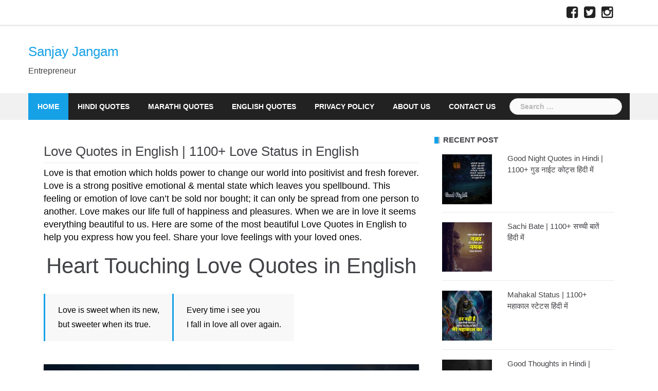

--- FILE ---
content_type: text/html; charset=UTF-8
request_url: https://www.sanjayjangam.com/english/love-quotes-in-english/
body_size: 22201
content:
<!DOCTYPE html><html lang="en-US"><head><script data-no-optimize="1">var litespeed_docref=sessionStorage.getItem("litespeed_docref");litespeed_docref&&(Object.defineProperty(document,"referrer",{get:function(){return litespeed_docref}}),sessionStorage.removeItem("litespeed_docref"));</script> <meta charset="UTF-8"><meta name="viewport" content="width=device-width, initial-scale=1"><link rel="profile" href="https://gmpg.org/xfn/11"><link rel="pingback" href="https://www.sanjayjangam.com/xmlrpc.php"><meta name='robots' content='index, follow, max-image-preview:large, max-snippet:-1, max-video-preview:-1' /><title>Love Quotes in English | 1100+ Love Status in English</title><meta name="description" content="Here are some of the most beautiful Love Quotes in English to Express your Feelings to your Loved Ones. Share your love feelings Now." /><link rel="canonical" href="https://www.sanjayjangam.com/english/love-quotes-in-english/" /><meta property="og:locale" content="en_US" /><meta property="og:type" content="article" /><meta property="og:title" content="Love Quotes in English | 1100+ Love Status in English" /><meta property="og:description" content="Here are some of the most beautiful Love Quotes in English to Express your Feelings to your Loved Ones. Share your love feelings Now." /><meta property="og:url" content="https://www.sanjayjangam.com/english/love-quotes-in-english/" /><meta property="og:site_name" content="Sanjay Jangam" /><meta property="article:publisher" content="https://www.facebook.com/SanjayJangam11" /><meta property="article:published_time" content="2021-04-05T10:22:24+00:00" /><meta property="article:modified_time" content="2025-12-16T08:11:15+00:00" /><meta property="og:image" content="https://www.sanjayjangam.com/wp-content/uploads/2023/01/love-quotes-in-english.jpg" /><meta property="og:image:width" content="600" /><meta property="og:image:height" content="600" /><meta property="og:image:type" content="image/jpeg" /><meta name="author" content="Sanjay Jangam" /><meta name="twitter:card" content="summary_large_image" /><meta name="twitter:creator" content="@sunjay_jangam" /><meta name="twitter:site" content="@sunjay_jangam" /><meta name="twitter:label1" content="Written by" /><meta name="twitter:data1" content="Sanjay Jangam" /><meta name="twitter:label2" content="Est. reading time" /><meta name="twitter:data2" content="57 minutes" /> <script type="application/ld+json" class="yoast-schema-graph">{"@context":"https://schema.org","@graph":[{"@type":"Article","@id":"https://www.sanjayjangam.com/english/love-quotes-in-english/#article","isPartOf":{"@id":"https://www.sanjayjangam.com/english/love-quotes-in-english/"},"author":{"name":"Sanjay Jangam","@id":"https://www.sanjayjangam.com/#/schema/person/50d3958a18f552860e128256b5ff7ff3"},"headline":"Love Quotes in English | 1100+ Love Status in English","datePublished":"2021-04-05T10:22:24+00:00","dateModified":"2025-12-16T08:11:15+00:00","mainEntityOfPage":{"@id":"https://www.sanjayjangam.com/english/love-quotes-in-english/"},"wordCount":2870,"commentCount":0,"publisher":{"@id":"https://www.sanjayjangam.com/#organization"},"image":{"@id":"https://www.sanjayjangam.com/english/love-quotes-in-english/#primaryimage"},"thumbnailUrl":"https://www.sanjayjangam.com/wp-content/uploads/2023/01/love-quotes-in-english.jpg","articleSection":["English Quotes"],"inLanguage":"en-US","potentialAction":[{"@type":"CommentAction","name":"Comment","target":["https://www.sanjayjangam.com/english/love-quotes-in-english/#respond"]}]},{"@type":"WebPage","@id":"https://www.sanjayjangam.com/english/love-quotes-in-english/","url":"https://www.sanjayjangam.com/english/love-quotes-in-english/","name":"Love Quotes in English | 1100+ Love Status in English","isPartOf":{"@id":"https://www.sanjayjangam.com/#website"},"primaryImageOfPage":{"@id":"https://www.sanjayjangam.com/english/love-quotes-in-english/#primaryimage"},"image":{"@id":"https://www.sanjayjangam.com/english/love-quotes-in-english/#primaryimage"},"thumbnailUrl":"https://www.sanjayjangam.com/wp-content/uploads/2023/01/love-quotes-in-english.jpg","datePublished":"2021-04-05T10:22:24+00:00","dateModified":"2025-12-16T08:11:15+00:00","description":"Here are some of the most beautiful Love Quotes in English to Express your Feelings to your Loved Ones. Share your love feelings Now.","breadcrumb":{"@id":"https://www.sanjayjangam.com/english/love-quotes-in-english/#breadcrumb"},"inLanguage":"en-US","potentialAction":[{"@type":"ReadAction","target":["https://www.sanjayjangam.com/english/love-quotes-in-english/"]}]},{"@type":"ImageObject","inLanguage":"en-US","@id":"https://www.sanjayjangam.com/english/love-quotes-in-english/#primaryimage","url":"https://www.sanjayjangam.com/wp-content/uploads/2023/01/love-quotes-in-english.jpg","contentUrl":"https://www.sanjayjangam.com/wp-content/uploads/2023/01/love-quotes-in-english.jpg","width":600,"height":600,"caption":"love quotes in english"},{"@type":"BreadcrumbList","@id":"https://www.sanjayjangam.com/english/love-quotes-in-english/#breadcrumb","itemListElement":[{"@type":"ListItem","position":1,"name":"Home","item":"https://www.sanjayjangam.com/"},{"@type":"ListItem","position":2,"name":"Blog","item":"https://www.sanjayjangam.com/blog/"},{"@type":"ListItem","position":3,"name":"Love Quotes in English | 1100+ Love Status in English"}]},{"@type":"WebSite","@id":"https://www.sanjayjangam.com/#website","url":"https://www.sanjayjangam.com/","name":"Sanjay Jangam","description":"Entrepreneur","publisher":{"@id":"https://www.sanjayjangam.com/#organization"},"potentialAction":[{"@type":"SearchAction","target":{"@type":"EntryPoint","urlTemplate":"https://www.sanjayjangam.com/?s={search_term_string}"},"query-input":{"@type":"PropertyValueSpecification","valueRequired":true,"valueName":"search_term_string"}}],"inLanguage":"en-US"},{"@type":"Organization","@id":"https://www.sanjayjangam.com/#organization","name":"Sanjay Jangam","url":"https://www.sanjayjangam.com/","logo":{"@type":"ImageObject","inLanguage":"en-US","@id":"https://www.sanjayjangam.com/#/schema/logo/image/","url":"https://www.sanjayjangam.com/wp-content/uploads/2020/06/sanjay-logo.jpg","contentUrl":"https://www.sanjayjangam.com/wp-content/uploads/2020/06/sanjay-logo.jpg","width":512,"height":511,"caption":"Sanjay Jangam"},"image":{"@id":"https://www.sanjayjangam.com/#/schema/logo/image/"},"sameAs":["https://www.facebook.com/SanjayJangam11","https://x.com/sunjay_jangam","https://www.instagram.com/sanjay_jangam/","https://www.pinterest.com/sunjayjangam"]},{"@type":"Person","@id":"https://www.sanjayjangam.com/#/schema/person/50d3958a18f552860e128256b5ff7ff3","name":"Sanjay Jangam","image":{"@type":"ImageObject","inLanguage":"en-US","@id":"https://www.sanjayjangam.com/#/schema/person/image/","url":"https://www.sanjayjangam.com/wp-content/litespeed/avatar/a1fc90162e038595e9c752d186abc3f3.jpg?ver=1769547180","contentUrl":"https://www.sanjayjangam.com/wp-content/litespeed/avatar/a1fc90162e038595e9c752d186abc3f3.jpg?ver=1769547180","caption":"Sanjay Jangam"},"description":"Sanjay Jangam is a Chief Content Producer with sanjayjangam.com. He covers Technology, Business, entertainment &amp; Personal finance stories."}]}</script> <link rel='dns-prefetch' href='//www.googletagmanager.com' /><link rel='dns-prefetch' href='//cdnjs.cloudflare.com' /><link rel='dns-prefetch' href='//fonts.googleapis.com' /><link rel="alternate" type="application/rss+xml" title="Sanjay Jangam &raquo; Feed" href="https://www.sanjayjangam.com/feed/" /><link rel="alternate" type="application/rss+xml" title="Sanjay Jangam &raquo; Comments Feed" href="https://www.sanjayjangam.com/comments/feed/" /><link rel="alternate" type="application/rss+xml" title="Sanjay Jangam &raquo; Love Quotes in English | 1100+ Love Status in English Comments Feed" href="https://www.sanjayjangam.com/english/love-quotes-in-english/feed/" /><link rel="alternate" title="oEmbed (JSON)" type="application/json+oembed" href="https://www.sanjayjangam.com/wp-json/oembed/1.0/embed?url=https%3A%2F%2Fwww.sanjayjangam.com%2Fenglish%2Flove-quotes-in-english%2F" /><link rel="alternate" title="oEmbed (XML)" type="text/xml+oembed" href="https://www.sanjayjangam.com/wp-json/oembed/1.0/embed?url=https%3A%2F%2Fwww.sanjayjangam.com%2Fenglish%2Flove-quotes-in-english%2F&#038;format=xml" /><link rel="alternate" type="application/rss+xml" title="Sanjay Jangam &raquo; Stories Feed" href="https://www.sanjayjangam.com/web-stories/feed/"><style id='wp-img-auto-sizes-contain-inline-css' type='text/css'>img:is([sizes=auto i],[sizes^="auto," i]){contain-intrinsic-size:3000px 1500px}
/*# sourceURL=wp-img-auto-sizes-contain-inline-css */</style><link rel='stylesheet' id='fontawesome-css-css' href='https://cdnjs.cloudflare.com/ajax/libs/font-awesome/5.15.3/css/all.min.css?ver=6.9' type='text/css' media='all' /><link data-optimized="2" rel="stylesheet" href="https://www.sanjayjangam.com/wp-content/litespeed/css/8186549ec7a621df0ff0e06f9e42be31.css?ver=82ba1" /><style id='wp-block-heading-inline-css' type='text/css'>h1:where(.wp-block-heading).has-background,h2:where(.wp-block-heading).has-background,h3:where(.wp-block-heading).has-background,h4:where(.wp-block-heading).has-background,h5:where(.wp-block-heading).has-background,h6:where(.wp-block-heading).has-background{padding:1.25em 2.375em}h1.has-text-align-left[style*=writing-mode]:where([style*=vertical-lr]),h1.has-text-align-right[style*=writing-mode]:where([style*=vertical-rl]),h2.has-text-align-left[style*=writing-mode]:where([style*=vertical-lr]),h2.has-text-align-right[style*=writing-mode]:where([style*=vertical-rl]),h3.has-text-align-left[style*=writing-mode]:where([style*=vertical-lr]),h3.has-text-align-right[style*=writing-mode]:where([style*=vertical-rl]),h4.has-text-align-left[style*=writing-mode]:where([style*=vertical-lr]),h4.has-text-align-right[style*=writing-mode]:where([style*=vertical-rl]),h5.has-text-align-left[style*=writing-mode]:where([style*=vertical-lr]),h5.has-text-align-right[style*=writing-mode]:where([style*=vertical-rl]),h6.has-text-align-left[style*=writing-mode]:where([style*=vertical-lr]),h6.has-text-align-right[style*=writing-mode]:where([style*=vertical-rl]){rotate:180deg}
/*# sourceURL=https://www.sanjayjangam.com/wp-includes/blocks/heading/style.min.css */</style><style id='wp-block-image-inline-css' type='text/css'>.wp-block-image>a,.wp-block-image>figure>a{display:inline-block}.wp-block-image img{box-sizing:border-box;height:auto;max-width:100%;vertical-align:bottom}@media not (prefers-reduced-motion){.wp-block-image img.hide{visibility:hidden}.wp-block-image img.show{animation:show-content-image .4s}}.wp-block-image[style*=border-radius] img,.wp-block-image[style*=border-radius]>a{border-radius:inherit}.wp-block-image.has-custom-border img{box-sizing:border-box}.wp-block-image.aligncenter{text-align:center}.wp-block-image.alignfull>a,.wp-block-image.alignwide>a{width:100%}.wp-block-image.alignfull img,.wp-block-image.alignwide img{height:auto;width:100%}.wp-block-image .aligncenter,.wp-block-image .alignleft,.wp-block-image .alignright,.wp-block-image.aligncenter,.wp-block-image.alignleft,.wp-block-image.alignright{display:table}.wp-block-image .aligncenter>figcaption,.wp-block-image .alignleft>figcaption,.wp-block-image .alignright>figcaption,.wp-block-image.aligncenter>figcaption,.wp-block-image.alignleft>figcaption,.wp-block-image.alignright>figcaption{caption-side:bottom;display:table-caption}.wp-block-image .alignleft{float:left;margin:.5em 1em .5em 0}.wp-block-image .alignright{float:right;margin:.5em 0 .5em 1em}.wp-block-image .aligncenter{margin-left:auto;margin-right:auto}.wp-block-image :where(figcaption){margin-bottom:1em;margin-top:.5em}.wp-block-image.is-style-circle-mask img{border-radius:9999px}@supports ((-webkit-mask-image:none) or (mask-image:none)) or (-webkit-mask-image:none){.wp-block-image.is-style-circle-mask img{border-radius:0;-webkit-mask-image:url('data:image/svg+xml;utf8,<svg viewBox="0 0 100 100" xmlns="http://www.w3.org/2000/svg"><circle cx="50" cy="50" r="50"/></svg>');mask-image:url('data:image/svg+xml;utf8,<svg viewBox="0 0 100 100" xmlns="http://www.w3.org/2000/svg"><circle cx="50" cy="50" r="50"/></svg>');mask-mode:alpha;-webkit-mask-position:center;mask-position:center;-webkit-mask-repeat:no-repeat;mask-repeat:no-repeat;-webkit-mask-size:contain;mask-size:contain}}:root :where(.wp-block-image.is-style-rounded img,.wp-block-image .is-style-rounded img){border-radius:9999px}.wp-block-image figure{margin:0}.wp-lightbox-container{display:flex;flex-direction:column;position:relative}.wp-lightbox-container img{cursor:zoom-in}.wp-lightbox-container img:hover+button{opacity:1}.wp-lightbox-container button{align-items:center;backdrop-filter:blur(16px) saturate(180%);background-color:#5a5a5a40;border:none;border-radius:4px;cursor:zoom-in;display:flex;height:20px;justify-content:center;opacity:0;padding:0;position:absolute;right:16px;text-align:center;top:16px;width:20px;z-index:100}@media not (prefers-reduced-motion){.wp-lightbox-container button{transition:opacity .2s ease}}.wp-lightbox-container button:focus-visible{outline:3px auto #5a5a5a40;outline:3px auto -webkit-focus-ring-color;outline-offset:3px}.wp-lightbox-container button:hover{cursor:pointer;opacity:1}.wp-lightbox-container button:focus{opacity:1}.wp-lightbox-container button:focus,.wp-lightbox-container button:hover,.wp-lightbox-container button:not(:hover):not(:active):not(.has-background){background-color:#5a5a5a40;border:none}.wp-lightbox-overlay{box-sizing:border-box;cursor:zoom-out;height:100vh;left:0;overflow:hidden;position:fixed;top:0;visibility:hidden;width:100%;z-index:100000}.wp-lightbox-overlay .close-button{align-items:center;cursor:pointer;display:flex;justify-content:center;min-height:40px;min-width:40px;padding:0;position:absolute;right:calc(env(safe-area-inset-right) + 16px);top:calc(env(safe-area-inset-top) + 16px);z-index:5000000}.wp-lightbox-overlay .close-button:focus,.wp-lightbox-overlay .close-button:hover,.wp-lightbox-overlay .close-button:not(:hover):not(:active):not(.has-background){background:none;border:none}.wp-lightbox-overlay .lightbox-image-container{height:var(--wp--lightbox-container-height);left:50%;overflow:hidden;position:absolute;top:50%;transform:translate(-50%,-50%);transform-origin:top left;width:var(--wp--lightbox-container-width);z-index:9999999999}.wp-lightbox-overlay .wp-block-image{align-items:center;box-sizing:border-box;display:flex;height:100%;justify-content:center;margin:0;position:relative;transform-origin:0 0;width:100%;z-index:3000000}.wp-lightbox-overlay .wp-block-image img{height:var(--wp--lightbox-image-height);min-height:var(--wp--lightbox-image-height);min-width:var(--wp--lightbox-image-width);width:var(--wp--lightbox-image-width)}.wp-lightbox-overlay .wp-block-image figcaption{display:none}.wp-lightbox-overlay button{background:none;border:none}.wp-lightbox-overlay .scrim{background-color:#fff;height:100%;opacity:.9;position:absolute;width:100%;z-index:2000000}.wp-lightbox-overlay.active{visibility:visible}@media not (prefers-reduced-motion){.wp-lightbox-overlay.active{animation:turn-on-visibility .25s both}.wp-lightbox-overlay.active img{animation:turn-on-visibility .35s both}.wp-lightbox-overlay.show-closing-animation:not(.active){animation:turn-off-visibility .35s both}.wp-lightbox-overlay.show-closing-animation:not(.active) img{animation:turn-off-visibility .25s both}.wp-lightbox-overlay.zoom.active{animation:none;opacity:1;visibility:visible}.wp-lightbox-overlay.zoom.active .lightbox-image-container{animation:lightbox-zoom-in .4s}.wp-lightbox-overlay.zoom.active .lightbox-image-container img{animation:none}.wp-lightbox-overlay.zoom.active .scrim{animation:turn-on-visibility .4s forwards}.wp-lightbox-overlay.zoom.show-closing-animation:not(.active){animation:none}.wp-lightbox-overlay.zoom.show-closing-animation:not(.active) .lightbox-image-container{animation:lightbox-zoom-out .4s}.wp-lightbox-overlay.zoom.show-closing-animation:not(.active) .lightbox-image-container img{animation:none}.wp-lightbox-overlay.zoom.show-closing-animation:not(.active) .scrim{animation:turn-off-visibility .4s forwards}}@keyframes show-content-image{0%{visibility:hidden}99%{visibility:hidden}to{visibility:visible}}@keyframes turn-on-visibility{0%{opacity:0}to{opacity:1}}@keyframes turn-off-visibility{0%{opacity:1;visibility:visible}99%{opacity:0;visibility:visible}to{opacity:0;visibility:hidden}}@keyframes lightbox-zoom-in{0%{transform:translate(calc((-100vw + var(--wp--lightbox-scrollbar-width))/2 + var(--wp--lightbox-initial-left-position)),calc(-50vh + var(--wp--lightbox-initial-top-position))) scale(var(--wp--lightbox-scale))}to{transform:translate(-50%,-50%) scale(1)}}@keyframes lightbox-zoom-out{0%{transform:translate(-50%,-50%) scale(1);visibility:visible}99%{visibility:visible}to{transform:translate(calc((-100vw + var(--wp--lightbox-scrollbar-width))/2 + var(--wp--lightbox-initial-left-position)),calc(-50vh + var(--wp--lightbox-initial-top-position))) scale(var(--wp--lightbox-scale));visibility:hidden}}
/*# sourceURL=https://www.sanjayjangam.com/wp-includes/blocks/image/style.min.css */</style><style id='wp-block-paragraph-inline-css' type='text/css'>.is-small-text{font-size:.875em}.is-regular-text{font-size:1em}.is-large-text{font-size:2.25em}.is-larger-text{font-size:3em}.has-drop-cap:not(:focus):first-letter{float:left;font-size:8.4em;font-style:normal;font-weight:100;line-height:.68;margin:.05em .1em 0 0;text-transform:uppercase}body.rtl .has-drop-cap:not(:focus):first-letter{float:none;margin-left:.1em}p.has-drop-cap.has-background{overflow:hidden}:root :where(p.has-background){padding:1.25em 2.375em}:where(p.has-text-color:not(.has-link-color)) a{color:inherit}p.has-text-align-left[style*="writing-mode:vertical-lr"],p.has-text-align-right[style*="writing-mode:vertical-rl"]{rotate:180deg}
/*# sourceURL=https://www.sanjayjangam.com/wp-includes/blocks/paragraph/style.min.css */</style><style id='wp-block-quote-inline-css' type='text/css'>.wp-block-quote{box-sizing:border-box;overflow-wrap:break-word}.wp-block-quote.is-large:where(:not(.is-style-plain)),.wp-block-quote.is-style-large:where(:not(.is-style-plain)){margin-bottom:1em;padding:0 1em}.wp-block-quote.is-large:where(:not(.is-style-plain)) p,.wp-block-quote.is-style-large:where(:not(.is-style-plain)) p{font-size:1.5em;font-style:italic;line-height:1.6}.wp-block-quote.is-large:where(:not(.is-style-plain)) cite,.wp-block-quote.is-large:where(:not(.is-style-plain)) footer,.wp-block-quote.is-style-large:where(:not(.is-style-plain)) cite,.wp-block-quote.is-style-large:where(:not(.is-style-plain)) footer{font-size:1.125em;text-align:right}.wp-block-quote>cite{display:block}
/*# sourceURL=https://www.sanjayjangam.com/wp-includes/blocks/quote/style.min.css */</style><style id='global-styles-inline-css' type='text/css'>:root{--wp--preset--aspect-ratio--square: 1;--wp--preset--aspect-ratio--4-3: 4/3;--wp--preset--aspect-ratio--3-4: 3/4;--wp--preset--aspect-ratio--3-2: 3/2;--wp--preset--aspect-ratio--2-3: 2/3;--wp--preset--aspect-ratio--16-9: 16/9;--wp--preset--aspect-ratio--9-16: 9/16;--wp--preset--color--black: #000000;--wp--preset--color--cyan-bluish-gray: #abb8c3;--wp--preset--color--white: #ffffff;--wp--preset--color--pale-pink: #f78da7;--wp--preset--color--vivid-red: #cf2e2e;--wp--preset--color--luminous-vivid-orange: #ff6900;--wp--preset--color--luminous-vivid-amber: #fcb900;--wp--preset--color--light-green-cyan: #7bdcb5;--wp--preset--color--vivid-green-cyan: #00d084;--wp--preset--color--pale-cyan-blue: #8ed1fc;--wp--preset--color--vivid-cyan-blue: #0693e3;--wp--preset--color--vivid-purple: #9b51e0;--wp--preset--gradient--vivid-cyan-blue-to-vivid-purple: linear-gradient(135deg,rgb(6,147,227) 0%,rgb(155,81,224) 100%);--wp--preset--gradient--light-green-cyan-to-vivid-green-cyan: linear-gradient(135deg,rgb(122,220,180) 0%,rgb(0,208,130) 100%);--wp--preset--gradient--luminous-vivid-amber-to-luminous-vivid-orange: linear-gradient(135deg,rgb(252,185,0) 0%,rgb(255,105,0) 100%);--wp--preset--gradient--luminous-vivid-orange-to-vivid-red: linear-gradient(135deg,rgb(255,105,0) 0%,rgb(207,46,46) 100%);--wp--preset--gradient--very-light-gray-to-cyan-bluish-gray: linear-gradient(135deg,rgb(238,238,238) 0%,rgb(169,184,195) 100%);--wp--preset--gradient--cool-to-warm-spectrum: linear-gradient(135deg,rgb(74,234,220) 0%,rgb(151,120,209) 20%,rgb(207,42,186) 40%,rgb(238,44,130) 60%,rgb(251,105,98) 80%,rgb(254,248,76) 100%);--wp--preset--gradient--blush-light-purple: linear-gradient(135deg,rgb(255,206,236) 0%,rgb(152,150,240) 100%);--wp--preset--gradient--blush-bordeaux: linear-gradient(135deg,rgb(254,205,165) 0%,rgb(254,45,45) 50%,rgb(107,0,62) 100%);--wp--preset--gradient--luminous-dusk: linear-gradient(135deg,rgb(255,203,112) 0%,rgb(199,81,192) 50%,rgb(65,88,208) 100%);--wp--preset--gradient--pale-ocean: linear-gradient(135deg,rgb(255,245,203) 0%,rgb(182,227,212) 50%,rgb(51,167,181) 100%);--wp--preset--gradient--electric-grass: linear-gradient(135deg,rgb(202,248,128) 0%,rgb(113,206,126) 100%);--wp--preset--gradient--midnight: linear-gradient(135deg,rgb(2,3,129) 0%,rgb(40,116,252) 100%);--wp--preset--font-size--small: 13px;--wp--preset--font-size--medium: 20px;--wp--preset--font-size--large: 36px;--wp--preset--font-size--x-large: 42px;--wp--preset--spacing--20: 0.44rem;--wp--preset--spacing--30: 0.67rem;--wp--preset--spacing--40: 1rem;--wp--preset--spacing--50: 1.5rem;--wp--preset--spacing--60: 2.25rem;--wp--preset--spacing--70: 3.38rem;--wp--preset--spacing--80: 5.06rem;--wp--preset--shadow--natural: 6px 6px 9px rgba(0, 0, 0, 0.2);--wp--preset--shadow--deep: 12px 12px 50px rgba(0, 0, 0, 0.4);--wp--preset--shadow--sharp: 6px 6px 0px rgba(0, 0, 0, 0.2);--wp--preset--shadow--outlined: 6px 6px 0px -3px rgb(255, 255, 255), 6px 6px rgb(0, 0, 0);--wp--preset--shadow--crisp: 6px 6px 0px rgb(0, 0, 0);}:where(.is-layout-flex){gap: 0.5em;}:where(.is-layout-grid){gap: 0.5em;}body .is-layout-flex{display: flex;}.is-layout-flex{flex-wrap: wrap;align-items: center;}.is-layout-flex > :is(*, div){margin: 0;}body .is-layout-grid{display: grid;}.is-layout-grid > :is(*, div){margin: 0;}:where(.wp-block-columns.is-layout-flex){gap: 2em;}:where(.wp-block-columns.is-layout-grid){gap: 2em;}:where(.wp-block-post-template.is-layout-flex){gap: 1.25em;}:where(.wp-block-post-template.is-layout-grid){gap: 1.25em;}.has-black-color{color: var(--wp--preset--color--black) !important;}.has-cyan-bluish-gray-color{color: var(--wp--preset--color--cyan-bluish-gray) !important;}.has-white-color{color: var(--wp--preset--color--white) !important;}.has-pale-pink-color{color: var(--wp--preset--color--pale-pink) !important;}.has-vivid-red-color{color: var(--wp--preset--color--vivid-red) !important;}.has-luminous-vivid-orange-color{color: var(--wp--preset--color--luminous-vivid-orange) !important;}.has-luminous-vivid-amber-color{color: var(--wp--preset--color--luminous-vivid-amber) !important;}.has-light-green-cyan-color{color: var(--wp--preset--color--light-green-cyan) !important;}.has-vivid-green-cyan-color{color: var(--wp--preset--color--vivid-green-cyan) !important;}.has-pale-cyan-blue-color{color: var(--wp--preset--color--pale-cyan-blue) !important;}.has-vivid-cyan-blue-color{color: var(--wp--preset--color--vivid-cyan-blue) !important;}.has-vivid-purple-color{color: var(--wp--preset--color--vivid-purple) !important;}.has-black-background-color{background-color: var(--wp--preset--color--black) !important;}.has-cyan-bluish-gray-background-color{background-color: var(--wp--preset--color--cyan-bluish-gray) !important;}.has-white-background-color{background-color: var(--wp--preset--color--white) !important;}.has-pale-pink-background-color{background-color: var(--wp--preset--color--pale-pink) !important;}.has-vivid-red-background-color{background-color: var(--wp--preset--color--vivid-red) !important;}.has-luminous-vivid-orange-background-color{background-color: var(--wp--preset--color--luminous-vivid-orange) !important;}.has-luminous-vivid-amber-background-color{background-color: var(--wp--preset--color--luminous-vivid-amber) !important;}.has-light-green-cyan-background-color{background-color: var(--wp--preset--color--light-green-cyan) !important;}.has-vivid-green-cyan-background-color{background-color: var(--wp--preset--color--vivid-green-cyan) !important;}.has-pale-cyan-blue-background-color{background-color: var(--wp--preset--color--pale-cyan-blue) !important;}.has-vivid-cyan-blue-background-color{background-color: var(--wp--preset--color--vivid-cyan-blue) !important;}.has-vivid-purple-background-color{background-color: var(--wp--preset--color--vivid-purple) !important;}.has-black-border-color{border-color: var(--wp--preset--color--black) !important;}.has-cyan-bluish-gray-border-color{border-color: var(--wp--preset--color--cyan-bluish-gray) !important;}.has-white-border-color{border-color: var(--wp--preset--color--white) !important;}.has-pale-pink-border-color{border-color: var(--wp--preset--color--pale-pink) !important;}.has-vivid-red-border-color{border-color: var(--wp--preset--color--vivid-red) !important;}.has-luminous-vivid-orange-border-color{border-color: var(--wp--preset--color--luminous-vivid-orange) !important;}.has-luminous-vivid-amber-border-color{border-color: var(--wp--preset--color--luminous-vivid-amber) !important;}.has-light-green-cyan-border-color{border-color: var(--wp--preset--color--light-green-cyan) !important;}.has-vivid-green-cyan-border-color{border-color: var(--wp--preset--color--vivid-green-cyan) !important;}.has-pale-cyan-blue-border-color{border-color: var(--wp--preset--color--pale-cyan-blue) !important;}.has-vivid-cyan-blue-border-color{border-color: var(--wp--preset--color--vivid-cyan-blue) !important;}.has-vivid-purple-border-color{border-color: var(--wp--preset--color--vivid-purple) !important;}.has-vivid-cyan-blue-to-vivid-purple-gradient-background{background: var(--wp--preset--gradient--vivid-cyan-blue-to-vivid-purple) !important;}.has-light-green-cyan-to-vivid-green-cyan-gradient-background{background: var(--wp--preset--gradient--light-green-cyan-to-vivid-green-cyan) !important;}.has-luminous-vivid-amber-to-luminous-vivid-orange-gradient-background{background: var(--wp--preset--gradient--luminous-vivid-amber-to-luminous-vivid-orange) !important;}.has-luminous-vivid-orange-to-vivid-red-gradient-background{background: var(--wp--preset--gradient--luminous-vivid-orange-to-vivid-red) !important;}.has-very-light-gray-to-cyan-bluish-gray-gradient-background{background: var(--wp--preset--gradient--very-light-gray-to-cyan-bluish-gray) !important;}.has-cool-to-warm-spectrum-gradient-background{background: var(--wp--preset--gradient--cool-to-warm-spectrum) !important;}.has-blush-light-purple-gradient-background{background: var(--wp--preset--gradient--blush-light-purple) !important;}.has-blush-bordeaux-gradient-background{background: var(--wp--preset--gradient--blush-bordeaux) !important;}.has-luminous-dusk-gradient-background{background: var(--wp--preset--gradient--luminous-dusk) !important;}.has-pale-ocean-gradient-background{background: var(--wp--preset--gradient--pale-ocean) !important;}.has-electric-grass-gradient-background{background: var(--wp--preset--gradient--electric-grass) !important;}.has-midnight-gradient-background{background: var(--wp--preset--gradient--midnight) !important;}.has-small-font-size{font-size: var(--wp--preset--font-size--small) !important;}.has-medium-font-size{font-size: var(--wp--preset--font-size--medium) !important;}.has-large-font-size{font-size: var(--wp--preset--font-size--large) !important;}.has-x-large-font-size{font-size: var(--wp--preset--font-size--x-large) !important;}
/*# sourceURL=global-styles-inline-css */</style><style id='classic-theme-styles-inline-css' type='text/css'>/*! This file is auto-generated */
.wp-block-button__link{color:#fff;background-color:#32373c;border-radius:9999px;box-shadow:none;text-decoration:none;padding:calc(.667em + 2px) calc(1.333em + 2px);font-size:1.125em}.wp-block-file__button{background:#32373c;color:#fff;text-decoration:none}
/*# sourceURL=/wp-includes/css/classic-themes.min.css */</style><style id='newsanchor-style-inline-css' type='text/css'>body, .roll-title { font-family: Baloo 2;}
h1, h2, h3, h4, h5, h6, .widget-categories li a, .roll-posts-carousel .item .text-over a, blockquote, .newsanchor_recent_comments .comment, .tabs .comments .comment { font-family: Baloo 2;}
.site-title { font-size:26px; }
.site-description { font-size:16px; }
h1 { font-size:52px; }
h2 { font-size:42px; }
h3 { font-size:32px; }
h4 { font-size:25px; }
h5 { font-size:40px; }
h6 { font-size:18px; }
body { font-size:18px; }
.site-description { color:#424347}
.top-header,.main-header { background-color:#ffffff}
.bottom-header .header-nav { background-color:#222;}
#mainnav ul .top-menu-item-2:hover { background-color:#fe2d18;}
#mainnav ul .top-menu-item-3:hover { background-color:#91ce29;}
#mainnav ul .top-menu-item-4:hover { background-color:#ff9600;}
#mainnav ul .top-menu-item-5:hover { background-color:#b22234;}
#mainnav ul .top-menu-item-0:hover { background-color:#c71c77;}
body { color:#000000}
.site-info { background-color:#1e1e1e}
.footer-widgets.widget-area,.footer-widgets.widget-area a { color:#949494}
.footer-widgets { background-color:#222}

/*# sourceURL=newsanchor-style-inline-css */</style> <script type="litespeed/javascript" data-src="https://www.sanjayjangam.com/wp-includes/js/jquery/jquery.min.js" id="jquery-core-js"></script> 
 <script type="litespeed/javascript" data-src="https://www.googletagmanager.com/gtag/js?id=GT-T53F4BQ" id="google_gtagjs-js"></script> <script id="google_gtagjs-js-after" type="litespeed/javascript">window.dataLayer=window.dataLayer||[];function gtag(){dataLayer.push(arguments)}
gtag("set","linker",{"domains":["www.sanjayjangam.com"]});gtag("js",new Date());gtag("set","developer_id.dZTNiMT",!0);gtag("config","GT-T53F4BQ")</script> <link rel="https://api.w.org/" href="https://www.sanjayjangam.com/wp-json/" /><link rel="alternate" title="JSON" type="application/json" href="https://www.sanjayjangam.com/wp-json/wp/v2/posts/1383" /><link rel="EditURI" type="application/rsd+xml" title="RSD" href="https://www.sanjayjangam.com/xmlrpc.php?rsd" /><meta name="generator" content="WordPress 6.9" /><link rel='shortlink' href='https://www.sanjayjangam.com/?p=1383' /><meta name="generator" content="Site Kit by Google 1.168.0" /><!--[if lt IE 9]> <script src="https://www.sanjayjangam.com/wp-content/themes/sanjayjangam/js/html5shiv.js"></script> <![endif]--><link rel="icon" href="https://www.sanjayjangam.com/wp-content/uploads/2020/06/sanjay-logo-150x150.jpg" sizes="32x32" /><link rel="icon" href="https://www.sanjayjangam.com/wp-content/uploads/2020/06/sanjay-logo-230x230.jpg" sizes="192x192" /><link rel="apple-touch-icon" href="https://www.sanjayjangam.com/wp-content/uploads/2020/06/sanjay-logo-230x230.jpg" /><meta name="msapplication-TileImage" content="https://www.sanjayjangam.com/wp-content/uploads/2020/06/sanjay-logo-300x300.jpg" /><style type="text/css" id="wp-custom-css">.page-id-1480 header#main-header {
display:none;
}

.preloader .pre-bounce2 { display: none; }
.preloader .pre-bounce1 { display: none; }

.preloader .spinner { display: none; }
.preloader{display:none !important;}


.wp-block-image .download-link a {
  padding: 1px 15px;
  background: linear-gradient(90deg , rgb(29 139 253) 27%, rgb(5 210 182) 100%);
  font-size: 20px;
  border-radius: 20px;
  color: #fff;
  display: inline-block;
  text-decoration: none !important;
  cursor: pointer;
}</style> <script type="litespeed/javascript" data-src="https://pagead2.googlesyndication.com/pagead/js/adsbygoogle.js?client=ca-pub-4591249289536611"
     crossorigin="anonymous"></script> </head><body class="wp-singular post-template-default single single-post postid-1383 single-format-standard wp-theme-sanjayjangam"><div class="preloader"><div class="spinner"><div class="pre-bounce1"></div><div class="pre-bounce2"></div></div></div><div id="page" class="hfeed site">
<a class="skip-link screen-reader-text" href="#content">Skip to content</a><header id="header" class="header"><div class="top-header"><div class="container"><nav class="social-navigation clearfix"><div class="menu-social-links-menu-container"><ul id="menu-social-links-menu" class="menu clearfix"><li id="menu-item-25" class="menu-item menu-item-type-custom menu-item-object-custom menu-item-25"><a href="https://www.facebook.com/SANJAY.JANGAM"><span class="screen-reader-text">Facebook</span></a></li><li id="menu-item-26" class="menu-item menu-item-type-custom menu-item-object-custom menu-item-26"><a href="https://twitter.com/sunjay_jangam"><span class="screen-reader-text">Twitter</span></a></li><li id="menu-item-27" class="menu-item menu-item-type-custom menu-item-object-custom menu-item-27"><a href="https://www.instagram.com/SANJAY_JANGAM"><span class="screen-reader-text">Instagram</span></a></li><li id="menu-item-28" class="menu-item menu-item-type-custom menu-item-object-custom menu-item-28"><a href="mailto:sanjay@sanjayjangam.com"><span class="screen-reader-text">Email</span></a></li></ul></div></nav></div></div><div class="main-header"><div class="container"><div class="row"><div class="col-md-4"><div id="logo" class="logo"><h1 class="site-title"><a href="https://www.sanjayjangam.com/" rel="home">Sanjay Jangam</a></h1><h2 class="site-description">Entrepreneur</h2></div></div></div></div></div><div class="bottom-header"><div class="container"><div class="row"><div class="col-md-12"><div class="header-nav clearfix"><div class="btn-menu"></div><nav id="mainnav" class="mainnav"><ul id="primary-menu" class="clearfix"><li id="menu-item-1023" class="menu-item menu-item-type-custom menu-item-object-custom menu-item-home menu-item-1023 top-menu-item-1"><a href="https://www.sanjayjangam.com">Home</a></li><li id="menu-item-1380" class="menu-item menu-item-type-taxonomy menu-item-object-category menu-item-1380 top-menu-item-2"><a href="https://www.sanjayjangam.com/category/hindi/">Hindi Quotes</a></li><li id="menu-item-1381" class="menu-item menu-item-type-taxonomy menu-item-object-category menu-item-1381 top-menu-item-3"><a href="https://www.sanjayjangam.com/category/marathi/">Marathi Quotes</a></li><li id="menu-item-1382" class="menu-item menu-item-type-taxonomy menu-item-object-category current-post-ancestor current-menu-parent current-post-parent menu-item-1382 top-menu-item-4"><a href="https://www.sanjayjangam.com/category/english/">English Quotes</a></li><li id="menu-item-1027" class="menu-item menu-item-type-post_type menu-item-object-page menu-item-1027 top-menu-item-5"><a href="https://www.sanjayjangam.com/privacy-policy-of-sanjay-jangam/">Privacy Policy</a></li><li id="menu-item-1370" class="menu-item menu-item-type-post_type menu-item-object-page menu-item-1370 top-menu-item-0"><a href="https://www.sanjayjangam.com/about/">About Us</a></li><li id="menu-item-1367" class="menu-item menu-item-type-post_type menu-item-object-page menu-item-1367 top-menu-item-1"><a href="https://www.sanjayjangam.com/contact/">Contact Us</a></li></ul></nav><div class="search-header"><form role="search" method="get" class="search-form" action="https://www.sanjayjangam.com/">
<label>
<span class="screen-reader-text">Search for:</span>
<input type="search" class="search-field" placeholder="Search &hellip;" value="" name="s" />
</label>
<input type="submit" class="search-submit" value="Search" /></form></div></div></div></div></div></div></header><div class="page-content"><div class="container content-wrapper"><div class="row"><div id="primary" class="content-area col-md-8 "><main id="main" class="site-main" role="main"><article id="post-1383" class="post-1383 post type-post status-publish format-standard has-post-thumbnail hentry category-english clearfix"><header class="entry-header"><h1 class="single-title">Love Quotes in English | 1100+ Love Status in English</h1></header><div class="entry-content"><p>Love is that emotion which holds power to change our world into positivist and fresh forever. Love is a strong positive emotional &amp; mental state which leaves you spellbound. This feeling or emotion of love can’t be sold nor bought; it can only be spread from one person to another. Love makes our life full of happiness and pleasures. When we are in love it seems everything beautiful to us. Here are some of the most beautiful Love Quotes in English to help you express how you feel. Share your love feelings with your loved ones.</p><h2 class="wp-block-heading has-text-align-center">Heart Touching Love Quotes in English</h2><blockquote class="wp-block-quote is-layout-flow wp-block-quote-is-layout-flow"><p>Love is sweet when its new,<br>but sweeter when its true.</p></blockquote><blockquote class="wp-block-quote is-layout-flow wp-block-quote-is-layout-flow"><p>Every time i see you<br>I fall in love all over again.</p></blockquote><figure class="wp-block-image size-full"><img data-lazyloaded="1" src="[data-uri]" fetchpriority="high" decoding="async" width="600" height="600" data-src="https://www.sanjayjangam.com/wp-content/uploads/2023/01/love-quotes-in-english.jpg" alt="love quotes in english" class="wp-image-10343" data-srcset="https://www.sanjayjangam.com/wp-content/uploads/2023/01/love-quotes-in-english.jpg 600w, https://www.sanjayjangam.com/wp-content/uploads/2023/01/love-quotes-in-english-300x300.jpg 300w, https://www.sanjayjangam.com/wp-content/uploads/2023/01/love-quotes-in-english-150x150.jpg 150w, https://www.sanjayjangam.com/wp-content/uploads/2023/01/love-quotes-in-english-435x435.jpg 435w, https://www.sanjayjangam.com/wp-content/uploads/2023/01/love-quotes-in-english-96x96.jpg 96w" data-sizes="(max-width: 600px) 100vw, 600px" /></figure><blockquote class="wp-block-quote is-layout-flow wp-block-quote-is-layout-flow"><p>You don’t mean ANYTHING to me.<br>you mean EVERYTHING to me.</p></blockquote> <script type="litespeed/javascript" data-src="https://pagead2.googlesyndication.com/pagead/js/adsbygoogle.js?client=ca-pub-4591249289536611" crossorigin="anonymous"></script> 
<ins class="adsbygoogle" style="display:block" data-ad-client="ca-pub-4591249289536611" data-ad-slot="6703339642" data-ad-format="auto" data-full-width-responsive="true"></ins> <script type="litespeed/javascript">(adsbygoogle=window.adsbygoogle||[]).push({})</script> <blockquote class="wp-block-quote is-layout-flow wp-block-quote-is-layout-flow"><p>There are only two things,<br>that i want to be with you<br>now and forever.</p></blockquote><figure class="wp-block-image size-full"><img data-lazyloaded="1" src="[data-uri]" decoding="async" width="600" height="600" data-src="https://www.sanjayjangam.com/wp-content/uploads/2023/01/best-love-quotes-in-english.jpg" alt="best love quotes in english" class="wp-image-10347" data-srcset="https://www.sanjayjangam.com/wp-content/uploads/2023/01/best-love-quotes-in-english.jpg 600w, https://www.sanjayjangam.com/wp-content/uploads/2023/01/best-love-quotes-in-english-300x300.jpg 300w, https://www.sanjayjangam.com/wp-content/uploads/2023/01/best-love-quotes-in-english-150x150.jpg 150w, https://www.sanjayjangam.com/wp-content/uploads/2023/01/best-love-quotes-in-english-435x435.jpg 435w, https://www.sanjayjangam.com/wp-content/uploads/2023/01/best-love-quotes-in-english-96x96.jpg 96w" data-sizes="(max-width: 600px) 100vw, 600px" /></figure><blockquote class="wp-block-quote is-layout-flow wp-block-quote-is-layout-flow"><p>There is only one happiness in life<br>to love and to be loved.</p></blockquote><blockquote class="wp-block-quote is-layout-flow wp-block-quote-is-layout-flow"><p>Fall in love with someone<br>who deserve your heart not<br>someone who plays with it.</p></blockquote><figure class="wp-block-image size-full"><img data-lazyloaded="1" src="[data-uri]" decoding="async" width="600" height="600" data-src="https://www.sanjayjangam.com/wp-content/uploads/2023/01/true-love-quotes-in-english.jpg" alt="true love quotes in english" class="wp-image-10345" data-srcset="https://www.sanjayjangam.com/wp-content/uploads/2023/01/true-love-quotes-in-english.jpg 600w, https://www.sanjayjangam.com/wp-content/uploads/2023/01/true-love-quotes-in-english-300x300.jpg 300w, https://www.sanjayjangam.com/wp-content/uploads/2023/01/true-love-quotes-in-english-150x150.jpg 150w, https://www.sanjayjangam.com/wp-content/uploads/2023/01/true-love-quotes-in-english-435x435.jpg 435w, https://www.sanjayjangam.com/wp-content/uploads/2023/01/true-love-quotes-in-english-96x96.jpg 96w" data-sizes="(max-width: 600px) 100vw, 600px" /></figure><blockquote class="wp-block-quote is-layout-flow wp-block-quote-is-layout-flow"><p>I am in love with every moment<br>i spend with you.</p></blockquote> <script type="litespeed/javascript" data-src="https://pagead2.googlesyndication.com/pagead/js/adsbygoogle.js?client=ca-pub-4591249289536611" crossorigin="anonymous"></script> 
<ins class="adsbygoogle" style="display:block" data-ad-client="ca-pub-4591249289536611" data-ad-slot="6128624576" data-ad-format="auto" data-full-width-responsive="true"></ins> <script type="litespeed/javascript">(adsbygoogle=window.adsbygoogle||[]).push({})</script> <blockquote class="wp-block-quote is-layout-flow wp-block-quote-is-layout-flow"><p>The best love story is when you fall in love<br>with the most unexpected person.</p></blockquote><figure class="wp-block-image size-full"><img data-lazyloaded="1" src="[data-uri]" loading="lazy" decoding="async" width="600" height="600" data-src="https://www.sanjayjangam.com/wp-content/uploads/2023/01/love-quotes-in-english-for-boyfriend.jpg" alt="love quotes in english for boyfriend" class="wp-image-10348" data-srcset="https://www.sanjayjangam.com/wp-content/uploads/2023/01/love-quotes-in-english-for-boyfriend.jpg 600w, https://www.sanjayjangam.com/wp-content/uploads/2023/01/love-quotes-in-english-for-boyfriend-300x300.jpg 300w, https://www.sanjayjangam.com/wp-content/uploads/2023/01/love-quotes-in-english-for-boyfriend-150x150.jpg 150w, https://www.sanjayjangam.com/wp-content/uploads/2023/01/love-quotes-in-english-for-boyfriend-435x435.jpg 435w, https://www.sanjayjangam.com/wp-content/uploads/2023/01/love-quotes-in-english-for-boyfriend-96x96.jpg 96w" data-sizes="auto, (max-width: 600px) 100vw, 600px" /></figure><blockquote class="wp-block-quote is-layout-flow wp-block-quote-is-layout-flow"><p>My problem is heart<br>and solution is you.</p></blockquote><blockquote class="wp-block-quote is-layout-flow wp-block-quote-is-layout-flow"><p>I love you for all that you are<br>all that you have been and<br>all you are yet to be.</p></blockquote><figure class="wp-block-image size-full"><img data-lazyloaded="1" src="[data-uri]" loading="lazy" decoding="async" width="600" height="600" data-src="https://www.sanjayjangam.com/wp-content/uploads/2023/01/love-quotes-in-english-for-girlfriend.jpg" alt="love quotes in english for girlfriend" class="wp-image-10346" data-srcset="https://www.sanjayjangam.com/wp-content/uploads/2023/01/love-quotes-in-english-for-girlfriend.jpg 600w, https://www.sanjayjangam.com/wp-content/uploads/2023/01/love-quotes-in-english-for-girlfriend-300x300.jpg 300w, https://www.sanjayjangam.com/wp-content/uploads/2023/01/love-quotes-in-english-for-girlfriend-150x150.jpg 150w, https://www.sanjayjangam.com/wp-content/uploads/2023/01/love-quotes-in-english-for-girlfriend-435x435.jpg 435w, https://www.sanjayjangam.com/wp-content/uploads/2023/01/love-quotes-in-english-for-girlfriend-96x96.jpg 96w" data-sizes="auto, (max-width: 600px) 100vw, 600px" /></figure><blockquote class="wp-block-quote is-layout-flow wp-block-quote-is-layout-flow"><p>Time can be change everything,<br>But not my love for you.</p></blockquote> <script type="litespeed/javascript" data-src="https://pagead2.googlesyndication.com/pagead/js/adsbygoogle.js?client=ca-pub-4591249289536611" crossorigin="anonymous"></script> 
<ins class="adsbygoogle" style="display:block" data-ad-client="ca-pub-4591249289536611" data-ad-slot="8563216227" data-ad-format="auto" data-full-width-responsive="true"></ins> <script type="litespeed/javascript">(adsbygoogle=window.adsbygoogle||[]).push({})</script> <blockquote class="wp-block-quote is-layout-flow wp-block-quote-is-layout-flow"><p>You are every reason,<br>every hope and every dream I’ve ever had.</p></blockquote><figure class="wp-block-image size-full"><img data-lazyloaded="1" src="[data-uri]" loading="lazy" decoding="async" width="600" height="600" data-src="https://www.sanjayjangam.com/wp-content/uploads/2023/01/love-caption-in-english.jpg" alt="love caption in english" class="wp-image-10349" data-srcset="https://www.sanjayjangam.com/wp-content/uploads/2023/01/love-caption-in-english.jpg 600w, https://www.sanjayjangam.com/wp-content/uploads/2023/01/love-caption-in-english-300x300.jpg 300w, https://www.sanjayjangam.com/wp-content/uploads/2023/01/love-caption-in-english-150x150.jpg 150w, https://www.sanjayjangam.com/wp-content/uploads/2023/01/love-caption-in-english-435x435.jpg 435w, https://www.sanjayjangam.com/wp-content/uploads/2023/01/love-caption-in-english-96x96.jpg 96w" data-sizes="auto, (max-width: 600px) 100vw, 600px" /></figure><blockquote class="wp-block-quote is-layout-flow wp-block-quote-is-layout-flow"><p>When i look into your eyes<br>I know i have found the mirror<br>of my own soul.</p></blockquote><blockquote class="wp-block-quote is-layout-flow wp-block-quote-is-layout-flow"><p>I can conquer the world with one hand<br>as long as you are holding the others.</p></blockquote><figure class="wp-block-image size-full"><img data-lazyloaded="1" src="[data-uri]" loading="lazy" decoding="async" width="600" height="600" data-src="https://www.sanjayjangam.com/wp-content/uploads/2023/01/love-feeling-quotes-in-english.jpg" alt="love feeling quotes in english" class="wp-image-10350" data-srcset="https://www.sanjayjangam.com/wp-content/uploads/2023/01/love-feeling-quotes-in-english.jpg 600w, https://www.sanjayjangam.com/wp-content/uploads/2023/01/love-feeling-quotes-in-english-300x300.jpg 300w, https://www.sanjayjangam.com/wp-content/uploads/2023/01/love-feeling-quotes-in-english-150x150.jpg 150w, https://www.sanjayjangam.com/wp-content/uploads/2023/01/love-feeling-quotes-in-english-435x435.jpg 435w, https://www.sanjayjangam.com/wp-content/uploads/2023/01/love-feeling-quotes-in-english-96x96.jpg 96w" data-sizes="auto, (max-width: 600px) 100vw, 600px" /></figure><blockquote class="wp-block-quote is-layout-flow wp-block-quote-is-layout-flow"><p>I am single because<br>god is busy writing to<br>best love story for me.</p></blockquote> <script type="litespeed/javascript" data-src="https://pagead2.googlesyndication.com/pagead/js/adsbygoogle.js?client=ca-pub-4591249289536611" crossorigin="anonymous"></script> 
<ins class="adsbygoogle" style="display:block" data-ad-client="ca-pub-4591249289536611" data-ad-slot="3310889540" data-ad-format="auto" data-full-width-responsive="true"></ins> <script type="litespeed/javascript">(adsbygoogle=window.adsbygoogle||[]).push({})</script> <blockquote class="wp-block-quote is-layout-flow wp-block-quote-is-layout-flow"><p>I want to be your<br>last everything.</p></blockquote><figure class="wp-block-image size-full"><img data-lazyloaded="1" src="[data-uri]" loading="lazy" decoding="async" width="600" height="600" data-src="https://www.sanjayjangam.com/wp-content/uploads/2023/01/love-quotes-for-husband-in-english.jpg" alt="love quotes for husband in english" class="wp-image-10351" data-srcset="https://www.sanjayjangam.com/wp-content/uploads/2023/01/love-quotes-for-husband-in-english.jpg 600w, https://www.sanjayjangam.com/wp-content/uploads/2023/01/love-quotes-for-husband-in-english-300x300.jpg 300w, https://www.sanjayjangam.com/wp-content/uploads/2023/01/love-quotes-for-husband-in-english-150x150.jpg 150w, https://www.sanjayjangam.com/wp-content/uploads/2023/01/love-quotes-for-husband-in-english-435x435.jpg 435w, https://www.sanjayjangam.com/wp-content/uploads/2023/01/love-quotes-for-husband-in-english-96x96.jpg 96w" data-sizes="auto, (max-width: 600px) 100vw, 600px" /></figure><blockquote class="wp-block-quote is-layout-flow wp-block-quote-is-layout-flow"><p>All love stories are beautiful<br>but ours is my favorite.</p></blockquote><blockquote class="wp-block-quote is-layout-flow wp-block-quote-is-layout-flow"><p>Even though we are million miles away.<br>We will always be together.</p></blockquote><figure class="wp-block-image size-full"><img data-lazyloaded="1" src="[data-uri]" loading="lazy" decoding="async" width="600" height="600" data-src="https://www.sanjayjangam.com/wp-content/uploads/2023/01/one-side-love-quotes-in-english.jpg" alt="one side love quotes in english" class="wp-image-10352" data-srcset="https://www.sanjayjangam.com/wp-content/uploads/2023/01/one-side-love-quotes-in-english.jpg 600w, https://www.sanjayjangam.com/wp-content/uploads/2023/01/one-side-love-quotes-in-english-300x300.jpg 300w, https://www.sanjayjangam.com/wp-content/uploads/2023/01/one-side-love-quotes-in-english-150x150.jpg 150w, https://www.sanjayjangam.com/wp-content/uploads/2023/01/one-side-love-quotes-in-english-435x435.jpg 435w, https://www.sanjayjangam.com/wp-content/uploads/2023/01/one-side-love-quotes-in-english-96x96.jpg 96w" data-sizes="auto, (max-width: 600px) 100vw, 600px" /></figure><blockquote class="wp-block-quote is-layout-flow wp-block-quote-is-layout-flow"><p>I need you like a heart needs a beat.</p></blockquote><blockquote class="wp-block-quote is-layout-flow wp-block-quote-is-layout-flow"><p>Just seeing your smile<br>makes me feel better inside.</p></blockquote> <script type="litespeed/javascript" data-src="https://pagead2.googlesyndication.com/pagead/js/adsbygoogle.js?client=ca-pub-4591249289536611" crossorigin="anonymous"></script> 
<ins class="adsbygoogle" style="display:block" data-ad-client="ca-pub-4591249289536611" data-ad-slot="6866991172" data-ad-format="auto" data-full-width-responsive="true"></ins> <script type="litespeed/javascript">(adsbygoogle=window.adsbygoogle||[]).push({})</script> <blockquote class="wp-block-quote is-layout-flow wp-block-quote-is-layout-flow"><p>I just want to make you happy<br>Because you are the reason<br>that i am so happy.</p></blockquote><figure class="wp-block-image size-full"><img data-lazyloaded="1" src="[data-uri]" loading="lazy" decoding="async" width="600" height="600" data-src="https://www.sanjayjangam.com/wp-content/uploads/2023/01/short-love-quotes-in-english.jpg" alt="short love quotes in english" class="wp-image-10353" data-srcset="https://www.sanjayjangam.com/wp-content/uploads/2023/01/short-love-quotes-in-english.jpg 600w, https://www.sanjayjangam.com/wp-content/uploads/2023/01/short-love-quotes-in-english-300x300.jpg 300w, https://www.sanjayjangam.com/wp-content/uploads/2023/01/short-love-quotes-in-english-150x150.jpg 150w, https://www.sanjayjangam.com/wp-content/uploads/2023/01/short-love-quotes-in-english-435x435.jpg 435w, https://www.sanjayjangam.com/wp-content/uploads/2023/01/short-love-quotes-in-english-96x96.jpg 96w" data-sizes="auto, (max-width: 600px) 100vw, 600px" /></figure><blockquote class="wp-block-quote is-layout-flow wp-block-quote-is-layout-flow"><p>Love is when the heart beats faster.</p></blockquote><h2 class="wp-block-heading has-text-align-center">Emotional Love Quotes in English for Girlfriend</h2><blockquote class="wp-block-quote is-layout-flow wp-block-quote-is-layout-flow"><p>I love it when you hold me<br>like you will never let me go.</p></blockquote><blockquote class="wp-block-quote is-layout-flow wp-block-quote-is-layout-flow"><p>I want an honest relationship.<br>no secrets. no lies. no cheating.</p></blockquote><figure class="wp-block-image size-full"><img data-lazyloaded="1" src="[data-uri]" loading="lazy" decoding="async" width="600" height="600" data-src="https://www.sanjayjangam.com/wp-content/uploads/2023/01/cute-love-quotes-in-english.jpg" alt="cute love quotes in english" class="wp-image-10354" data-srcset="https://www.sanjayjangam.com/wp-content/uploads/2023/01/cute-love-quotes-in-english.jpg 600w, https://www.sanjayjangam.com/wp-content/uploads/2023/01/cute-love-quotes-in-english-300x300.jpg 300w, https://www.sanjayjangam.com/wp-content/uploads/2023/01/cute-love-quotes-in-english-150x150.jpg 150w, https://www.sanjayjangam.com/wp-content/uploads/2023/01/cute-love-quotes-in-english-435x435.jpg 435w, https://www.sanjayjangam.com/wp-content/uploads/2023/01/cute-love-quotes-in-english-96x96.jpg 96w" data-sizes="auto, (max-width: 600px) 100vw, 600px" /></figure><blockquote class="wp-block-quote is-layout-flow wp-block-quote-is-layout-flow"><p>Don’t promise me the moon or the stars,<br>just promise you will stay<br>under them with me forever.</p></blockquote><blockquote class="wp-block-quote is-layout-flow wp-block-quote-is-layout-flow"><p>Don’t make me an option,<br>When I’ve made you my priority.</p></blockquote><figure class="wp-block-image size-full"><img data-lazyloaded="1" src="[data-uri]" loading="lazy" decoding="async" width="600" height="600" data-src="https://www.sanjayjangam.com/wp-content/uploads/2023/01/love-status-in-english.jpg" alt="love status in english" class="wp-image-10355" data-srcset="https://www.sanjayjangam.com/wp-content/uploads/2023/01/love-status-in-english.jpg 600w, https://www.sanjayjangam.com/wp-content/uploads/2023/01/love-status-in-english-300x300.jpg 300w, https://www.sanjayjangam.com/wp-content/uploads/2023/01/love-status-in-english-150x150.jpg 150w, https://www.sanjayjangam.com/wp-content/uploads/2023/01/love-status-in-english-435x435.jpg 435w, https://www.sanjayjangam.com/wp-content/uploads/2023/01/love-status-in-english-96x96.jpg 96w" data-sizes="auto, (max-width: 600px) 100vw, 600px" /></figure><blockquote class="wp-block-quote is-layout-flow wp-block-quote-is-layout-flow"><p>love me less but love me long.</p></blockquote><blockquote class="wp-block-quote is-layout-flow wp-block-quote-is-layout-flow"><p>Listen to my little heart.<br>It always says your name with every heartbeat.</p></blockquote><blockquote class="wp-block-quote is-layout-flow wp-block-quote-is-layout-flow"><p>Love is what makes you smile when you’re tired.</p></blockquote><blockquote class="wp-block-quote is-layout-flow wp-block-quote-is-layout-flow"><p>True love does not tolerate outsiders.</p></blockquote><blockquote class="wp-block-quote is-layout-flow wp-block-quote-is-layout-flow"><p>I love you dear with every beat of my heart.</p></blockquote><blockquote class="wp-block-quote is-layout-flow wp-block-quote-is-layout-flow"><p>Love is not what the mind thinks,<br>but what the heart feels.</p></blockquote><blockquote class="wp-block-quote is-layout-flow wp-block-quote-is-layout-flow"><p>True Love never dies<br>it only gets stronger with time.</p></blockquote><blockquote class="wp-block-quote is-layout-flow wp-block-quote-is-layout-flow"><p>I love you and you love me,<br>then why can’t we be together?</p></blockquote><blockquote class="wp-block-quote is-layout-flow wp-block-quote-is-layout-flow"><p>Dear heart, please fall in love<br>only when you’re ready,<br>not when you’re lonely.</p></blockquote><blockquote class="wp-block-quote is-layout-flow wp-block-quote-is-layout-flow"><p>Love the one who loves you<br>not the one whom you love.</p></blockquote><blockquote class="wp-block-quote is-layout-flow wp-block-quote-is-layout-flow"><p>I think the perfect hugs are when<br>someone hugs me without me asking.</p></blockquote><blockquote class="wp-block-quote is-layout-flow wp-block-quote-is-layout-flow"><p>Your love is all I need to feel complete.</p></blockquote><blockquote class="wp-block-quote is-layout-flow wp-block-quote-is-layout-flow"><p>The spaces between your fingers<br>are meant to be filled with mine.</p></blockquote><blockquote class="wp-block-quote is-layout-flow wp-block-quote-is-layout-flow"><p>if love is true.<br>it will always find a way.</p></blockquote><blockquote class="wp-block-quote is-layout-flow wp-block-quote-is-layout-flow"><p>Love is being stupid together.</p></blockquote><blockquote class="wp-block-quote is-layout-flow wp-block-quote-is-layout-flow"><p>My love for you is like a circle,<br>it has no end.</p></blockquote><blockquote class="wp-block-quote is-layout-flow wp-block-quote-is-layout-flow"><p>If my love for you is a crime,<br>I want to be the most wanted criminal.</p></blockquote><blockquote class="wp-block-quote is-layout-flow wp-block-quote-is-layout-flow"><p>Your heart and mine are forever one.</p></blockquote><blockquote class="wp-block-quote is-layout-flow wp-block-quote-is-layout-flow"><p>I don’t fall in love with faces,<br>I fall in love with personalities.</p></blockquote><blockquote class="wp-block-quote is-layout-flow wp-block-quote-is-layout-flow"><p>Every time I look at the keyboard,<br>I always see U and I together.</p></blockquote><h2 class="wp-block-heading has-text-align-center">Deep Love Quotes in English for Boyfriend</h2><blockquote class="wp-block-quote is-layout-flow wp-block-quote-is-layout-flow"><p>True love has a habit of coming back.</p></blockquote><blockquote class="wp-block-quote is-layout-flow wp-block-quote-is-layout-flow"><p>True love isn’t love at first<br>sight but love at every sight.</p></blockquote><blockquote class="wp-block-quote is-layout-flow wp-block-quote-is-layout-flow"><p>Being in LOVE is like Being DRUNK.<br>No control over what you do.</p></blockquote><blockquote class="wp-block-quote is-layout-flow wp-block-quote-is-layout-flow"><p>You taught me how to love<br>but not how to stop.</p></blockquote><blockquote class="wp-block-quote is-layout-flow wp-block-quote-is-layout-flow"><p>We are more than friends<br>but less than a couple.</p></blockquote><figure class="wp-block-image size-full"><img data-lazyloaded="1" src="[data-uri]" loading="lazy" decoding="async" width="600" height="600" data-src="https://www.sanjayjangam.com/wp-content/uploads/2023/01/love-lines-in-english.jpg" alt="love lines in english" class="wp-image-10356" data-srcset="https://www.sanjayjangam.com/wp-content/uploads/2023/01/love-lines-in-english.jpg 600w, https://www.sanjayjangam.com/wp-content/uploads/2023/01/love-lines-in-english-300x300.jpg 300w, https://www.sanjayjangam.com/wp-content/uploads/2023/01/love-lines-in-english-150x150.jpg 150w, https://www.sanjayjangam.com/wp-content/uploads/2023/01/love-lines-in-english-435x435.jpg 435w, https://www.sanjayjangam.com/wp-content/uploads/2023/01/love-lines-in-english-96x96.jpg 96w" data-sizes="auto, (max-width: 600px) 100vw, 600px" /></figure><blockquote class="wp-block-quote is-layout-flow wp-block-quote-is-layout-flow"><p>Love is blind but beautiful.</p></blockquote><blockquote class="wp-block-quote is-layout-flow wp-block-quote-is-layout-flow"><p>My mom told me angels are in heaven,<br>so why is she on Earth?</p></blockquote><blockquote class="wp-block-quote is-layout-flow wp-block-quote-is-layout-flow"><p>I like when you smile,<br>but I love it when I’m the reason.</p></blockquote><blockquote class="wp-block-quote is-layout-flow wp-block-quote-is-layout-flow"><p>Sometimes you just need to maintain<br>a distance to keep them close to you.</p></blockquote><blockquote class="wp-block-quote is-layout-flow wp-block-quote-is-layout-flow"><p>In life I need only you!</p></blockquote><blockquote class="wp-block-quote is-layout-flow wp-block-quote-is-layout-flow"><p>I wish you could love me<br>the way I love you.</p></blockquote><blockquote class="wp-block-quote is-layout-flow wp-block-quote-is-layout-flow"><p>Love never fail.<br>we fail to love.</p></blockquote><blockquote class="wp-block-quote is-layout-flow wp-block-quote-is-layout-flow"><p>True love doesn’t have a happy ending,<br>because True love never ends.</p></blockquote><blockquote class="wp-block-quote is-layout-flow wp-block-quote-is-layout-flow"><p>We fall in love by chance.<br>We stay in love by choice.</p></blockquote><blockquote class="wp-block-quote is-layout-flow wp-block-quote-is-layout-flow"><p>Love never dies.<br>only the lover changes.</p></blockquote><blockquote class="wp-block-quote is-layout-flow wp-block-quote-is-layout-flow"><p>Love means exposing yourself to the pain<br>of being hurt by someone you trust.</p></blockquote><blockquote class="wp-block-quote is-layout-flow wp-block-quote-is-layout-flow"><p>I lost my Heart Can Any body See ?</p></blockquote><blockquote class="wp-block-quote is-layout-flow wp-block-quote-is-layout-flow"><p>Love can’t be found<br>Where it doesn’t exist.</p></blockquote><blockquote class="wp-block-quote is-layout-flow wp-block-quote-is-layout-flow"><p>When I talk to you i fall<br>in love over and over again.</p></blockquote><blockquote class="wp-block-quote is-layout-flow wp-block-quote-is-layout-flow"><p>The person who hates you,<br>loves you the most.</p></blockquote><blockquote class="wp-block-quote is-layout-flow wp-block-quote-is-layout-flow"><p>My heart is perfect because..<br>you are inside.</p></blockquote><blockquote class="wp-block-quote is-layout-flow wp-block-quote-is-layout-flow"><p>Love is the greatest refreshment in Life.</p></blockquote><blockquote class="wp-block-quote is-layout-flow wp-block-quote-is-layout-flow"><p>I want you today and tomorrow<br>and next week and for the rest of my life.</p></blockquote><blockquote class="wp-block-quote is-layout-flow wp-block-quote-is-layout-flow"><p>One love, one heart, one destiny.</p></blockquote><blockquote class="wp-block-quote is-layout-flow wp-block-quote-is-layout-flow"><p>Love when you’re ready,<br>not when you are alone.</p></blockquote><blockquote class="wp-block-quote is-layout-flow wp-block-quote-is-layout-flow"><p>Love is like war:<br>easy to begin but very hard to stop.</p></blockquote><blockquote class="wp-block-quote is-layout-flow wp-block-quote-is-layout-flow"><p>Only you can give me that feeling.</p></blockquote><h2 class="wp-block-heading has-text-align-center">Romantic Love Quotes to Express Your True Feelings</h2><blockquote class="wp-block-quote is-layout-flow wp-block-quote-is-layout-flow"><p>Your Love Is Like Wine;<br>I Want To Get Drunk.</p></blockquote><blockquote class="wp-block-quote is-layout-flow wp-block-quote-is-layout-flow"><p>Love begins with a smile,<br>grows with a kiss,<br>and ends with a teardrop.</p></blockquote><blockquote class="wp-block-quote is-layout-flow wp-block-quote-is-layout-flow"><p>Can I borrow a Kiss?<br>I promise I’ll give it back.</p></blockquote><figure class="wp-block-image size-full"><img data-lazyloaded="1" src="[data-uri]" loading="lazy" decoding="async" width="600" height="600" data-src="https://www.sanjayjangam.com/wp-content/uploads/2023/01/love-thoughts-in-english.jpg" alt="love thoughts in english" class="wp-image-10357" data-srcset="https://www.sanjayjangam.com/wp-content/uploads/2023/01/love-thoughts-in-english.jpg 600w, https://www.sanjayjangam.com/wp-content/uploads/2023/01/love-thoughts-in-english-300x300.jpg 300w, https://www.sanjayjangam.com/wp-content/uploads/2023/01/love-thoughts-in-english-150x150.jpg 150w, https://www.sanjayjangam.com/wp-content/uploads/2023/01/love-thoughts-in-english-435x435.jpg 435w, https://www.sanjayjangam.com/wp-content/uploads/2023/01/love-thoughts-in-english-96x96.jpg 96w" data-sizes="auto, (max-width: 600px) 100vw, 600px" /></figure><blockquote class="wp-block-quote is-layout-flow wp-block-quote-is-layout-flow"><p>The best feeling is when you look at the one<br>you love and they’re already looking at you.</p></blockquote><blockquote class="wp-block-quote is-layout-flow wp-block-quote-is-layout-flow"><p>When I count my blessings<br>i count you twice.</p></blockquote><blockquote class="wp-block-quote is-layout-flow wp-block-quote-is-layout-flow"><p>Love is when you have the<br>chance to leave but choose to stay.</p></blockquote><blockquote class="wp-block-quote is-layout-flow wp-block-quote-is-layout-flow"><p>If you love something set it free.</p></blockquote><blockquote class="wp-block-quote is-layout-flow wp-block-quote-is-layout-flow"><p>I’ve no idea what happened to me,<br>but all I know it’s I love you.</p></blockquote><blockquote class="wp-block-quote is-layout-flow wp-block-quote-is-layout-flow"><p>I love you more than there are stars<br>in the sky and fish in the sea.</p></blockquote><blockquote class="wp-block-quote is-layout-flow wp-block-quote-is-layout-flow"><p>Distance means nothing<br>when someone means everything.</p></blockquote><blockquote class="wp-block-quote is-layout-flow wp-block-quote-is-layout-flow"><p>I don’t hate peoples,<br>I just love peoples who loves me.</p></blockquote><blockquote class="wp-block-quote is-layout-flow wp-block-quote-is-layout-flow"><p>My “Heart” is always your!</p></blockquote><blockquote class="wp-block-quote is-layout-flow wp-block-quote-is-layout-flow"><p>I love you, just the way you are.</p></blockquote><blockquote class="wp-block-quote is-layout-flow wp-block-quote-is-layout-flow"><p>Fire is like love,<br>it keeps you warm<br>but sometimes you’ll get burned.</p></blockquote><blockquote class="wp-block-quote is-layout-flow wp-block-quote-is-layout-flow"><p>When love is not madness it is not love.</p></blockquote><blockquote class="wp-block-quote is-layout-flow wp-block-quote-is-layout-flow"><p>The person loves you more will fight<br>with you daily without any reason.</p></blockquote><blockquote class="wp-block-quote is-layout-flow wp-block-quote-is-layout-flow"><p>She loves me or not<br>but I love her a lot.</p></blockquote><blockquote class="wp-block-quote is-layout-flow wp-block-quote-is-layout-flow"><p>The heart that loves,<br>stays always young.</p></blockquote><blockquote class="wp-block-quote is-layout-flow wp-block-quote-is-layout-flow"><p>I don’t even know why I like you.<br>But I just do.</p></blockquote><blockquote class="wp-block-quote is-layout-flow wp-block-quote-is-layout-flow"><p>You’re like a drug that’s killing me.</p></blockquote><blockquote class="wp-block-quote is-layout-flow wp-block-quote-is-layout-flow"><p>Love is cute when it’s new,<br>but love is most beautiful when it lasts.</p></blockquote><blockquote class="wp-block-quote is-layout-flow wp-block-quote-is-layout-flow"><p>I kept my heart Strong like Iron but,<br>I didn’t know that your heart is a Magnet.</p></blockquote><blockquote class="wp-block-quote is-layout-flow wp-block-quote-is-layout-flow"><p>Gravitation is not responsible<br>for people falling in love.</p></blockquote><blockquote class="wp-block-quote is-layout-flow wp-block-quote-is-layout-flow"><p>I don’t need geography,<br>you are my world.</p></blockquote><blockquote class="wp-block-quote is-layout-flow wp-block-quote-is-layout-flow"><p>If I know what love is,<br>it is because of you.</p></blockquote><h2 class="wp-block-heading has-text-align-center">Sweet Love Quotes for Your Girlfriend</h2><blockquote class="wp-block-quote is-layout-flow wp-block-quote-is-layout-flow"><p>You are my favorite<br>reason to lose my sleep.</p></blockquote><blockquote class="wp-block-quote is-layout-flow wp-block-quote-is-layout-flow"><p>You think you’re one of millions<br>but you’re one in a million to me.</p></blockquote><blockquote class="wp-block-quote is-layout-flow wp-block-quote-is-layout-flow"><p>I only want 3 things:<br>See you. Hug you. Kiss you.</p></blockquote><blockquote class="wp-block-quote is-layout-flow wp-block-quote-is-layout-flow"><p>Love is a bird, let it fly.</p></blockquote><blockquote class="wp-block-quote is-layout-flow wp-block-quote-is-layout-flow"><p>I want someone who comes into my life<br>by accident and stays on purpose.</p></blockquote><blockquote class="wp-block-quote is-layout-flow wp-block-quote-is-layout-flow"><p>Be the type of person<br>you want to meet.</p></blockquote><blockquote class="wp-block-quote is-layout-flow wp-block-quote-is-layout-flow"><p>I need you, you need me.<br>Let’s make it work.</p></blockquote><blockquote class="wp-block-quote is-layout-flow wp-block-quote-is-layout-flow"><p>You either live in love or die,<br>there is no way in between.</p></blockquote><blockquote class="wp-block-quote is-layout-flow wp-block-quote-is-layout-flow"><p>I love you yesterday, I love you still,<br>I always have, I always will.</p></blockquote><blockquote class="wp-block-quote is-layout-flow wp-block-quote-is-layout-flow"><p>Love me for a second<br>and I’ll love you forever.</p></blockquote><blockquote class="wp-block-quote is-layout-flow wp-block-quote-is-layout-flow"><p>All I need is your love.</p></blockquote><blockquote class="wp-block-quote is-layout-flow wp-block-quote-is-layout-flow"><p>I want vitamin “U”</p></blockquote><blockquote class="wp-block-quote is-layout-flow wp-block-quote-is-layout-flow"><p>Love is the only thing that control<br>every single emotion you have.</p></blockquote><blockquote class="wp-block-quote is-layout-flow wp-block-quote-is-layout-flow"><p>If you fall in love.<br>be ready for the tears !</p></blockquote><blockquote class="wp-block-quote is-layout-flow wp-block-quote-is-layout-flow"><p>Love is master key of opening<br>a gate of happiness.</p></blockquote><figure class="wp-block-image size-full"><img data-lazyloaded="1" src="[data-uri]" loading="lazy" decoding="async" width="600" height="600" data-src="https://www.sanjayjangam.com/wp-content/uploads/2023/01/simple-love-quotes-in-english.jpg" alt="simple love quotes in english" class="wp-image-10358" data-srcset="https://www.sanjayjangam.com/wp-content/uploads/2023/01/simple-love-quotes-in-english.jpg 600w, https://www.sanjayjangam.com/wp-content/uploads/2023/01/simple-love-quotes-in-english-300x300.jpg 300w, https://www.sanjayjangam.com/wp-content/uploads/2023/01/simple-love-quotes-in-english-150x150.jpg 150w, https://www.sanjayjangam.com/wp-content/uploads/2023/01/simple-love-quotes-in-english-435x435.jpg 435w, https://www.sanjayjangam.com/wp-content/uploads/2023/01/simple-love-quotes-in-english-96x96.jpg 96w" data-sizes="auto, (max-width: 600px) 100vw, 600px" /></figure><blockquote class="wp-block-quote is-layout-flow wp-block-quote-is-layout-flow"><p>I will love you forever<br>until the end of time!</p></blockquote><blockquote class="wp-block-quote is-layout-flow wp-block-quote-is-layout-flow"><p>Love never fails and when it fails in life,<br>then its not love!</p></blockquote><blockquote class="wp-block-quote is-layout-flow wp-block-quote-is-layout-flow"><p>To be honest,<br>you are the only one i have ever<br>spent this much time and effort on.</p></blockquote><blockquote class="wp-block-quote is-layout-flow wp-block-quote-is-layout-flow"><p>No matter what you do!<br>Cause you are my forever!<br>And nothing you do will make<br>my stop loving you.</p></blockquote><blockquote class="wp-block-quote is-layout-flow wp-block-quote-is-layout-flow"><p>Everybody knows how to love,<br>but only few people know<br>how to stay in love<br>with one person forever.</p></blockquote><blockquote class="wp-block-quote is-layout-flow wp-block-quote-is-layout-flow"><p>I wont deny that I like you.<br>Neither would I admit.</p></blockquote><blockquote class="wp-block-quote is-layout-flow wp-block-quote-is-layout-flow"><p>Love isn’t complicated, people are.</p></blockquote><blockquote class="wp-block-quote is-layout-flow wp-block-quote-is-layout-flow"><p>When the heart takes over,<br>the mind can’t do a thing!</p></blockquote><blockquote class="wp-block-quote is-layout-flow wp-block-quote-is-layout-flow"><p>Relationship starts with can we talk<br>and ends with we need to talk.</p></blockquote><h2 class="wp-block-heading has-text-align-center">Heartfelt Quotes About Falling in Love</h2><blockquote class="wp-block-quote is-layout-flow wp-block-quote-is-layout-flow"><p>Place your time and energy on someone<br>who will add sunshine to your life.<br>Life is too short to waste on the wrong one.</p></blockquote><blockquote class="wp-block-quote is-layout-flow wp-block-quote-is-layout-flow"><p>Sometimes, when you madly love someone,<br>you don’t need words to describe it.</p></blockquote><blockquote class="wp-block-quote is-layout-flow wp-block-quote-is-layout-flow"><p>I will love you forever.<br>No matter what happens I’ll be there.<br>Distance couldn’t take us apart<br>it will make us closer.<br>Because true love waits &amp; never surrenders.</p></blockquote><blockquote class="wp-block-quote is-layout-flow wp-block-quote-is-layout-flow"><p>Thank you for coming into my life.<br>For letting me feel this love that I have for you.<br>Because not everybody is as lucky as I am<br>To be loved by you!</p></blockquote><blockquote class="wp-block-quote is-layout-flow wp-block-quote-is-layout-flow"><p>You are one of those beautiful things<br>that happened to my life<br>and made my life worthwhile.</p></blockquote><blockquote class="wp-block-quote is-layout-flow wp-block-quote-is-layout-flow"><p>Love her like you’re the worst.<br>Make love to her like you’re the best.</p></blockquote><blockquote class="wp-block-quote is-layout-flow wp-block-quote-is-layout-flow"><p>You looking most amazing,<br>wonderful,fantastic,smart,charming, dazzling.</p></blockquote><blockquote class="wp-block-quote is-layout-flow wp-block-quote-is-layout-flow"><p>Every friendship doesn’t change into love<br>but every love begins with friendship.</p></blockquote><blockquote class="wp-block-quote is-layout-flow wp-block-quote-is-layout-flow"><p>Don’t love too much,<br>a don’t care too much,<br>don’t trust too much;<br>because that too much<br>can hurt you too much.</p></blockquote><blockquote class="wp-block-quote is-layout-flow wp-block-quote-is-layout-flow"><p>True love is when she talks non- stop<br>and you are still interested<br>in listening to her.</p></blockquote><blockquote class="wp-block-quote is-layout-flow wp-block-quote-is-layout-flow"><p>Love is the only thing<br>which makes you cry even more u laugh.</p></blockquote><blockquote class="wp-block-quote is-layout-flow wp-block-quote-is-layout-flow"><p>I always pray to God to tie us<br>in a sacred knot so that<br>we spend each and every moment together.</p></blockquote><blockquote class="wp-block-quote is-layout-flow wp-block-quote-is-layout-flow"><p>I don’t hate people,<br>I just love people who love me.</p></blockquote><blockquote class="wp-block-quote is-layout-flow wp-block-quote-is-layout-flow"><p>If you expect something in return,<br>It’s called business, not love.</p></blockquote><blockquote class="wp-block-quote is-layout-flow wp-block-quote-is-layout-flow"><p>I shall love you till i take<br>my last breathe on EARTH.</p></blockquote><blockquote class="wp-block-quote is-layout-flow wp-block-quote-is-layout-flow"><p>If someone gives you a second chance,<br>try not to ruin it by being same person again.</p></blockquote><h2 class="wp-block-heading has-text-align-center">Best Love Lines in English</h2><blockquote class="wp-block-quote is-layout-flow wp-block-quote-is-layout-flow"><p>Insomnia can be a blessing<br>if you have someone to talk with,<br>the whole night.</p></blockquote><blockquote class="wp-block-quote is-layout-flow wp-block-quote-is-layout-flow"><p>I love the way you love me.</p></blockquote><blockquote class="wp-block-quote is-layout-flow wp-block-quote-is-layout-flow"><p>I don’t know if I like you or love you,<br>want you or need you,<br>all I know is I love the feeling<br>I get when I’m near you.</p></blockquote><blockquote class="wp-block-quote is-layout-flow wp-block-quote-is-layout-flow"><p>Love+trust+honesty=long relationship</p></blockquote><blockquote class="wp-block-quote is-layout-flow wp-block-quote-is-layout-flow"><p>If a hug tell how much I love you,<br>I would hold you in my arms forever.</p></blockquote><blockquote class="wp-block-quote is-layout-flow wp-block-quote-is-layout-flow"><p>You may be someone to the world<br>but you are the world for someone.</p></blockquote><blockquote class="wp-block-quote is-layout-flow wp-block-quote-is-layout-flow"><p>99% of the time,<br>we forgive people because<br>we still want them in our lives.</p></blockquote><blockquote class="wp-block-quote is-layout-flow wp-block-quote-is-layout-flow"><p>Someone who truly loves you,<br>won’t make you feel like<br>you need to constantly<br>fight for their attention.</p></blockquote><blockquote class="wp-block-quote is-layout-flow wp-block-quote-is-layout-flow"><p>Sometimes we waste too much time<br>to think about someone<br>who doesn’t think about us for a second.</p></blockquote><blockquote class="wp-block-quote is-layout-flow wp-block-quote-is-layout-flow"><p>I don’t need a burning sun and<br>a cooling moon to show me my way.<br>Just want you to hold me whenever I tumble.</p></blockquote><blockquote class="wp-block-quote is-layout-flow wp-block-quote-is-layout-flow"><p>Love is the mixture of trust love and care.<br>Without this is just like a phone with a dead battery.</p></blockquote><blockquote class="wp-block-quote is-layout-flow wp-block-quote-is-layout-flow"><p>I’m scared to look at you.<br>Because the more I do.<br>The more I fall in love with u.</p></blockquote><blockquote class="wp-block-quote is-layout-flow wp-block-quote-is-layout-flow"><p>You are so lucky if you are sad<br>and someone is making an effort<br>to make you smile.</p></blockquote><blockquote class="wp-block-quote is-layout-flow wp-block-quote-is-layout-flow"><p>Sometimes when I look at you,<br>I can’t speak much because<br>my mind thinks more than my heart.</p></blockquote><blockquote class="wp-block-quote is-layout-flow wp-block-quote-is-layout-flow"><p>When someone else<br>happiness is your happiness,<br>it’s called true love.</p></blockquote><blockquote class="wp-block-quote is-layout-flow wp-block-quote-is-layout-flow"><p>Everyone thinks that love hurts.<br>But love never hurts.<br>Rejection hurts.. Loneliness hurts.<br>Love is the only feeling which covers all the pain.</p></blockquote><h2 class="wp-block-heading has-text-align-center">Top Love Caption in English</h2><blockquote class="wp-block-quote is-layout-flow wp-block-quote-is-layout-flow"><p>I have decided to stick with love<br>because hate is too great a burden to bear.</p></blockquote><blockquote class="wp-block-quote is-layout-flow wp-block-quote-is-layout-flow"><p>Life can give us lot of beautiful persons,<br>But only one person is enough for a beautiful life.</p></blockquote><blockquote class="wp-block-quote is-layout-flow wp-block-quote-is-layout-flow"><p>Live every moment,<br>laugh every day,<br>love beyond words.</p></blockquote><blockquote class="wp-block-quote is-layout-flow wp-block-quote-is-layout-flow"><p>We fall in love by chance<br>but we stay in love by choice.</p></blockquote><blockquote class="wp-block-quote is-layout-flow wp-block-quote-is-layout-flow"><p>Love does not consists of gazing at each other,<br>but in looking together in the same direction.</p></blockquote><blockquote class="wp-block-quote is-layout-flow wp-block-quote-is-layout-flow"><p>Love is the seventh sense<br>which destroys all other 6 senses.</p></blockquote><blockquote class="wp-block-quote is-layout-flow wp-block-quote-is-layout-flow"><p>I will never hurt you is one<br>of the most popular lies.</p></blockquote><blockquote class="wp-block-quote is-layout-flow wp-block-quote-is-layout-flow"><p>If you truly love someone<br>then every day is Valentine’s Day.</p></blockquote><blockquote class="wp-block-quote is-layout-flow wp-block-quote-is-layout-flow"><p>The person who loves you truly<br>is the most precious thing in your life.</p></blockquote><blockquote class="wp-block-quote is-layout-flow wp-block-quote-is-layout-flow"><p>Love is the perfect feeling<br>that makes two imperfect people<br>perfect for each other.</p></blockquote><blockquote class="wp-block-quote is-layout-flow wp-block-quote-is-layout-flow"><p>We fight like a married couple,<br>talk like best friends,<br>and flirt like first loves.</p></blockquote><blockquote class="wp-block-quote is-layout-flow wp-block-quote-is-layout-flow"><p>A hundred hearts would be<br>too few To carry all my love for you.</p></blockquote><blockquote class="wp-block-quote is-layout-flow wp-block-quote-is-layout-flow"><p>The best feeling is when you<br>look at her and she is already staring.</p></blockquote><blockquote class="wp-block-quote is-layout-flow wp-block-quote-is-layout-flow"><p>Psychology says,<br>you realize you love someone<br>when you want them to be happy,<br>even if its not with you.</p></blockquote><blockquote class="wp-block-quote is-layout-flow wp-block-quote-is-layout-flow"><p>Love is a language spoken by everyone<br>but understood only by heart.</p></blockquote><blockquote class="wp-block-quote is-layout-flow wp-block-quote-is-layout-flow"><p>I have tested all sweet dishes<br>but they are not sweet as my lover is.</p></blockquote><blockquote class="wp-block-quote is-layout-flow wp-block-quote-is-layout-flow"><p>A kiss is a lovely trick designed by nature<br>to stop speech when words become superfluous.</p></blockquote><blockquote class="wp-block-quote is-layout-flow wp-block-quote-is-layout-flow"><p>My favorite place in this world is,<br>“Next to You”</p></blockquote><blockquote class="wp-block-quote is-layout-flow wp-block-quote-is-layout-flow"><p>When you are in love,<br>you can’t fall asleep because<br>the reality is far better than your dreams.</p></blockquote><h2 class="wp-block-heading has-text-align-center">One-Line Love Quotes for Instagram and Facebook</h2><blockquote class="wp-block-quote is-layout-flow wp-block-quote-is-layout-flow"><p>I may not be versatile in showing off my love.<br>But it hurts deep inside when you speak<br>like you don’t understand a Damn!</p></blockquote><blockquote class="wp-block-quote is-layout-flow wp-block-quote-is-layout-flow"><p>I need someone<br>who will actually stand by my side,<br>no matter what mood i am in.</p></blockquote><blockquote class="wp-block-quote is-layout-flow wp-block-quote-is-layout-flow"><p>If you love 2 people at the same time,<br>choose the second because<br>if you really love the first<br>you wouldn’t fall into the other one.</p></blockquote><blockquote class="wp-block-quote is-layout-flow wp-block-quote-is-layout-flow"><p>There may be a million things to smile about,<br>but you are definitely my favorite one.</p></blockquote><blockquote class="wp-block-quote is-layout-flow wp-block-quote-is-layout-flow"><p>You don’t need somebody to tell you they love you.<br>You can tell by the way they treat you.</p></blockquote><blockquote class="wp-block-quote is-layout-flow wp-block-quote-is-layout-flow"><p>Love is composed of a single soul<br>inhabiting two bodies.</p></blockquote><blockquote class="wp-block-quote is-layout-flow wp-block-quote-is-layout-flow"><p>Love is the only game<br>never postponed due to darkness.</p></blockquote><blockquote class="wp-block-quote is-layout-flow wp-block-quote-is-layout-flow"><p>Last night I hugged my pillow and dream of you.<br>I wish that someday I’d dream<br>about my pillow and I’d be hugging you.</p></blockquote><blockquote class="wp-block-quote is-layout-flow wp-block-quote-is-layout-flow"><p>Real boyfriend sees no other females,<br>Because his eyes are only dedicated for his girl.</p></blockquote><blockquote class="wp-block-quote is-layout-flow wp-block-quote-is-layout-flow"><p>A single text from you can<br>change my mood at any moment.</p></blockquote><blockquote class="wp-block-quote is-layout-flow wp-block-quote-is-layout-flow"><p>I didn’t choose you,<br>My heart did.</p></blockquote><blockquote class="wp-block-quote is-layout-flow wp-block-quote-is-layout-flow"><p>If your heart was a prison,<br>I would like to be sentenced for life.</p></blockquote><blockquote class="wp-block-quote is-layout-flow wp-block-quote-is-layout-flow"><p>Relationships never die a natural death<br>They are murdered by Ego,<br>Attitude and Ignorance.</p></blockquote><blockquote class="wp-block-quote is-layout-flow wp-block-quote-is-layout-flow"><p>The greatest gift you can give<br>someone is your time.</p></blockquote><blockquote class="wp-block-quote is-layout-flow wp-block-quote-is-layout-flow"><p>Don’t fall in love,<br>rise in love everyday.</p></blockquote><blockquote class="wp-block-quote is-layout-flow wp-block-quote-is-layout-flow"><p>Don’t give them the keys to your<br>heart if you know they will lose it.<br>Love is about taking risks not being stupid.</p></blockquote><blockquote class="wp-block-quote is-layout-flow wp-block-quote-is-layout-flow"><p>Where Their is Love Their is Life!</p></blockquote><blockquote class="wp-block-quote is-layout-flow wp-block-quote-is-layout-flow"><p>Love is like a rubber band<br>held at both ends by two people,<br>when one leaves it, other gets hurt.</p></blockquote><h2 class="wp-block-heading has-text-align-center">Love Status in English</h2><blockquote class="wp-block-quote is-layout-flow wp-block-quote-is-layout-flow"><p>People who hide their feelings<br>usually cares the most.</p></blockquote><blockquote class="wp-block-quote is-layout-flow wp-block-quote-is-layout-flow"><p>Love me or hate me<br>but at the end of the day<br>you gonna miss me.</p></blockquote><blockquote class="wp-block-quote is-layout-flow wp-block-quote-is-layout-flow"><p>Its sweet to be in someone’s thoughts<br>but its safe to in someone’s heart.</p></blockquote><blockquote class="wp-block-quote is-layout-flow wp-block-quote-is-layout-flow"><p>When a couple is arguing<br>over who loves who more,<br>the one that gives up is the real winner.</p></blockquote><blockquote class="wp-block-quote is-layout-flow wp-block-quote-is-layout-flow"><p>I like when you smile<br>but I love when I m the reason.</p></blockquote><blockquote class="wp-block-quote is-layout-flow wp-block-quote-is-layout-flow"><p>If a hug represents<br>how much I love you,<br>i’ ll hold you in my arms forever.</p></blockquote><blockquote class="wp-block-quote is-layout-flow wp-block-quote-is-layout-flow"><p>The person who has truly loved you<br>is the only one who has the strength<br>to accept your mistakes and forgive you.</p></blockquote><blockquote class="wp-block-quote is-layout-flow wp-block-quote-is-layout-flow"><p>Don’t fall for anyone,<br>make that person fall for u.</p></blockquote><blockquote class="wp-block-quote is-layout-flow wp-block-quote-is-layout-flow"><p>Being deeply loved by<br>someone gives you strength,<br>while loving someone<br>deeply gives you courage.</p></blockquote><blockquote class="wp-block-quote is-layout-flow wp-block-quote-is-layout-flow"><p>Love is not about<br>how much you say<br>&#8216;I love you&#8217;,<br>but how much you<br>can prove that it&#8217;s true.</p></blockquote><blockquote class="wp-block-quote is-layout-flow wp-block-quote-is-layout-flow"><p>I am who I am<br>because of you.</p></blockquote><blockquote class="wp-block-quote is-layout-flow wp-block-quote-is-layout-flow"><p>Love is composed of a single<br>soul inhabiting two bodies.</p></blockquote><blockquote class="wp-block-quote is-layout-flow wp-block-quote-is-layout-flow"><p>Love isn&#8217;t something you find.<br>Love is something that finds you.</p></blockquote><blockquote class="wp-block-quote is-layout-flow wp-block-quote-is-layout-flow"><p>I love you not only<br>for what you are,<br>but for what I am<br>when I am with you.</p></blockquote><blockquote class="wp-block-quote is-layout-flow wp-block-quote-is-layout-flow"><p>To love is nothing.<br>To be loved is something.<br>But to love and be loved,<br>that&#8217;s everything.</p></blockquote><blockquote class="wp-block-quote is-layout-flow wp-block-quote-is-layout-flow"><p>Love is like the wind,<br>you can&#8217;t see it but<br>you can feel it.</p></blockquote><blockquote class="wp-block-quote is-layout-flow wp-block-quote-is-layout-flow"><p>Love is not about<br>how many days, months,<br>or years you have been together.<br>Love is about how much<br>you love each other<br>every single day.</p></blockquote><blockquote class="wp-block-quote is-layout-flow wp-block-quote-is-layout-flow"><p>The best thing to hold<br>onto in life is each other.</p></blockquote><p class="has-text-align-center">You may also want to see our <a href="https://www.sanjayjangam.com/hindi/love-quotes-in-hindi/">Love Quotes in Hindi</a>.</p><p class="has-text-align-center">We hope you have liked the most beautiful Love Quotes in English to Express your Feelings to your Loved Ones. Share your love feelings with your loved ones. Follow us on <a href="https://twitter.com/sunjay_jangam">Twitter</a>, <a href="https://www.facebook.com/SanjayJangam11">Facebook</a>, <a href="https://www.pinterest.com/sunjayjangam/">Pinterest</a> &amp; <a href="https://www.instagram.com/sanjay_jangam/">Instagram</a>.</p></div><footer class="entry-footer"></footer></article><nav class="navigation post-navigation" aria-label="Posts"><h2 class="screen-reader-text">Post navigation</h2><div class="nav-links"><div class="nav-previous"><a href="https://www.sanjayjangam.com/english/motivational-quotes-in-english/" rel="prev">Motivational Quotes in English | 1100+ Motivational Status in English</a></div><div class="nav-next"><a href="https://www.sanjayjangam.com/english/sad-quotes-in-english/" rel="next">Sad Quotes in English | 1100+ Sad Status in English</a></div></div></nav><div id="comments" class="comments-area comment-post"><div id="respond" class="comment-respond"><h3 id="reply-title" class="comment-reply-title">Leave a Reply <small><a rel="nofollow" id="cancel-comment-reply-link" href="/english/love-quotes-in-english/#respond" style="display:none;">Cancel reply</a></small></h3><p class="must-log-in">You must be <a href="https://www.sanjayjangam.com/wp-login.php?redirect_to=https%3A%2F%2Fwww.sanjayjangam.com%2Fenglish%2Flove-quotes-in-english%2F">logged in</a> to post a comment.</p></div></div></main></div><div id="secondary" class="sidebar col-md-4" role="complementary"><aside id="newsanchor_recent_posts-2" class="widget newsanchor_recent_posts_widget"><h5 class="widget-title">Recent Post</h5><ul><li><div class="recent-post clearfix"><div class="thumb col-md-4">
<a href="https://www.sanjayjangam.com/hindi/good-night-quotes-in-hindi/"><img data-lazyloaded="1" src="[data-uri]" width="150" height="150" data-src="https://www.sanjayjangam.com/wp-content/uploads/2022/11/good-night-quotes-in-hindi-150x150.jpg" class="attachment-thumbnail size-thumbnail wp-post-image" alt="good night quotes in hindi" decoding="async" loading="lazy" data-srcset="https://www.sanjayjangam.com/wp-content/uploads/2022/11/good-night-quotes-in-hindi-150x150.jpg 150w, https://www.sanjayjangam.com/wp-content/uploads/2022/11/good-night-quotes-in-hindi-300x300.jpg 300w, https://www.sanjayjangam.com/wp-content/uploads/2022/11/good-night-quotes-in-hindi-435x435.jpg 435w, https://www.sanjayjangam.com/wp-content/uploads/2022/11/good-night-quotes-in-hindi-96x96.jpg 96w, https://www.sanjayjangam.com/wp-content/uploads/2022/11/good-night-quotes-in-hindi.jpg 600w" data-sizes="auto, (max-width: 150px) 100vw, 150px" /></a></div><div class="col-md-8"><h3><a href="https://www.sanjayjangam.com/hindi/good-night-quotes-in-hindi/">Good Night Quotes in Hindi | 1100+ गुड नाईट कोट्स हिंदी में</a></h3></div></div></li><li><div class="recent-post clearfix"><div class="thumb col-md-4">
<a href="https://www.sanjayjangam.com/hindi/sachi-bate/"><img data-lazyloaded="1" src="[data-uri]" width="150" height="150" data-src="https://www.sanjayjangam.com/wp-content/uploads/2022/05/sachi-bate-150x150.jpg" class="attachment-thumbnail size-thumbnail wp-post-image" alt="sachi bate" decoding="async" loading="lazy" data-srcset="https://www.sanjayjangam.com/wp-content/uploads/2022/05/sachi-bate-150x150.jpg 150w, https://www.sanjayjangam.com/wp-content/uploads/2022/05/sachi-bate-300x300.jpg 300w, https://www.sanjayjangam.com/wp-content/uploads/2022/05/sachi-bate-435x435.jpg 435w, https://www.sanjayjangam.com/wp-content/uploads/2022/05/sachi-bate.jpg 600w" data-sizes="auto, (max-width: 150px) 100vw, 150px" /></a></div><div class="col-md-8"><h3><a href="https://www.sanjayjangam.com/hindi/sachi-bate/">Sachi Bate | 1100+ सच्ची बातें हिंदी में</a></h3></div></div></li><li><div class="recent-post clearfix"><div class="thumb col-md-4">
<a href="https://www.sanjayjangam.com/hindi/mahakal-status/"><img data-lazyloaded="1" src="[data-uri]" width="150" height="150" data-src="https://www.sanjayjangam.com/wp-content/uploads/2022/01/mahakal-status-150x150.jpg" class="attachment-thumbnail size-thumbnail wp-post-image" alt="mahakal status" decoding="async" loading="lazy" data-srcset="https://www.sanjayjangam.com/wp-content/uploads/2022/01/mahakal-status-150x150.jpg 150w, https://www.sanjayjangam.com/wp-content/uploads/2022/01/mahakal-status-300x300.jpg 300w, https://www.sanjayjangam.com/wp-content/uploads/2022/01/mahakal-status-435x435.jpg 435w, https://www.sanjayjangam.com/wp-content/uploads/2022/01/mahakal-status.jpg 600w" data-sizes="auto, (max-width: 150px) 100vw, 150px" /></a></div><div class="col-md-8"><h3><a href="https://www.sanjayjangam.com/hindi/mahakal-status/">Mahakal Status | 1100+ महाकाल स्टेटस हिंदी में</a></h3></div></div></li><li><div class="recent-post clearfix"><div class="thumb col-md-4">
<a href="https://www.sanjayjangam.com/hindi/good-thoughts-in-hindi/"><img data-lazyloaded="1" src="[data-uri]" width="150" height="150" data-src="https://www.sanjayjangam.com/wp-content/uploads/2022/01/Best-Thought-in-Hindi-150x150.jpg" class="attachment-thumbnail size-thumbnail wp-post-image" alt="best thought in hindi" decoding="async" loading="lazy" data-srcset="https://www.sanjayjangam.com/wp-content/uploads/2022/01/Best-Thought-in-Hindi-150x150.jpg 150w, https://www.sanjayjangam.com/wp-content/uploads/2022/01/Best-Thought-in-Hindi-300x300.jpg 300w, https://www.sanjayjangam.com/wp-content/uploads/2022/01/Best-Thought-in-Hindi-435x435.jpg 435w, https://www.sanjayjangam.com/wp-content/uploads/2022/01/Best-Thought-in-Hindi.jpg 600w" data-sizes="auto, (max-width: 150px) 100vw, 150px" /></a></div><div class="col-md-8"><h3><a href="https://www.sanjayjangam.com/hindi/good-thoughts-in-hindi/">Good Thoughts in Hindi | 1100+ अच्छे विचार हिंदी में</a></h3></div></div></li><li><div class="recent-post clearfix"><div class="thumb col-md-4">
<a href="https://www.sanjayjangam.com/english/good-thoughts-in-english/"><img data-lazyloaded="1" src="[data-uri]" width="150" height="150" data-src="https://www.sanjayjangam.com/wp-content/uploads/2021/11/good-thoughts-in-english-150x150.jpg" class="attachment-thumbnail size-thumbnail wp-post-image" alt="good thoughts in english" decoding="async" loading="lazy" data-srcset="https://www.sanjayjangam.com/wp-content/uploads/2021/11/good-thoughts-in-english-150x150.jpg 150w, https://www.sanjayjangam.com/wp-content/uploads/2021/11/good-thoughts-in-english-300x300.jpg 300w, https://www.sanjayjangam.com/wp-content/uploads/2021/11/good-thoughts-in-english-435x435.jpg 435w, https://www.sanjayjangam.com/wp-content/uploads/2021/11/good-thoughts-in-english.jpg 600w" data-sizes="auto, (max-width: 150px) 100vw, 150px" /></a></div><div class="col-md-8"><h3><a href="https://www.sanjayjangam.com/english/good-thoughts-in-english/">Good Thoughts in English</a></h3></div></div></li><li><div class="recent-post clearfix"><div class="thumb col-md-4">
<a href="https://www.sanjayjangam.com/hindi/good-night-shayari-in-hindi/"><img data-lazyloaded="1" src="[data-uri]" width="150" height="150" data-src="https://www.sanjayjangam.com/wp-content/uploads/2021/11/good-night-shayari-150x150.jpg" class="attachment-thumbnail size-thumbnail wp-post-image" alt="good night shayari hindi" decoding="async" loading="lazy" data-srcset="https://www.sanjayjangam.com/wp-content/uploads/2021/11/good-night-shayari-150x150.jpg 150w, https://www.sanjayjangam.com/wp-content/uploads/2021/11/good-night-shayari-300x300.jpg 300w, https://www.sanjayjangam.com/wp-content/uploads/2021/11/good-night-shayari-435x435.jpg 435w, https://www.sanjayjangam.com/wp-content/uploads/2021/11/good-night-shayari.jpg 600w" data-sizes="auto, (max-width: 150px) 100vw, 150px" /></a></div><div class="col-md-8"><h3><a href="https://www.sanjayjangam.com/hindi/good-night-shayari-in-hindi/">Good Night Shayari in Hindi | 1100+ गुड नाईट शायरी हिंदी में</a></h3></div></div></li><li><div class="recent-post clearfix"><div class="thumb col-md-4">
<a href="https://www.sanjayjangam.com/hindi/dosti-status-in-hindi/"><img data-lazyloaded="1" src="[data-uri]" width="150" height="150" data-src="https://www.sanjayjangam.com/wp-content/uploads/2023/01/dosti-status-150x150.jpg" class="attachment-thumbnail size-thumbnail wp-post-image" alt="dosti status" decoding="async" loading="lazy" data-srcset="https://www.sanjayjangam.com/wp-content/uploads/2023/01/dosti-status-150x150.jpg 150w, https://www.sanjayjangam.com/wp-content/uploads/2023/01/dosti-status-300x300.jpg 300w, https://www.sanjayjangam.com/wp-content/uploads/2023/01/dosti-status-435x435.jpg 435w, https://www.sanjayjangam.com/wp-content/uploads/2023/01/dosti-status-96x96.jpg 96w, https://www.sanjayjangam.com/wp-content/uploads/2023/01/dosti-status.jpg 600w" data-sizes="auto, (max-width: 150px) 100vw, 150px" /></a></div><div class="col-md-8"><h3><a href="https://www.sanjayjangam.com/hindi/dosti-status-in-hindi/">Dosti Status in Hindi | 1100+ दोस्ती स्टेटस हिंदी में</a></h3></div></div></li><li><div class="recent-post clearfix"><div class="thumb col-md-4">
<a href="https://www.sanjayjangam.com/english/good-night-images/"><img data-lazyloaded="1" src="[data-uri]" width="150" height="150" data-src="https://www.sanjayjangam.com/wp-content/uploads/2021/10/good-night-picture-150x150.jpg" class="attachment-thumbnail size-thumbnail wp-post-image" alt="good night picture" decoding="async" loading="lazy" data-srcset="https://www.sanjayjangam.com/wp-content/uploads/2021/10/good-night-picture-150x150.jpg 150w, https://www.sanjayjangam.com/wp-content/uploads/2021/10/good-night-picture-96x96.jpg 96w" data-sizes="auto, (max-width: 150px) 100vw, 150px" /></a></div><div class="col-md-8"><h3><a href="https://www.sanjayjangam.com/english/good-night-images/">Good Night Images | 1100+ Good Night Photo</a></h3></div></div></li><li><div class="recent-post clearfix"><div class="thumb col-md-4">
<a href="https://www.sanjayjangam.com/english/good-morning-messages/"><img data-lazyloaded="1" src="[data-uri]" width="150" height="150" data-src="https://www.sanjayjangam.com/wp-content/uploads/2023/03/good-morning-messages-150x150.jpg" class="attachment-thumbnail size-thumbnail wp-post-image" alt="good morning messages" decoding="async" loading="lazy" data-srcset="https://www.sanjayjangam.com/wp-content/uploads/2023/03/good-morning-messages-150x150.jpg 150w, https://www.sanjayjangam.com/wp-content/uploads/2023/03/good-morning-messages-300x300.jpg 300w, https://www.sanjayjangam.com/wp-content/uploads/2023/03/good-morning-messages-435x435.jpg 435w, https://www.sanjayjangam.com/wp-content/uploads/2023/03/good-morning-messages-96x96.jpg 96w, https://www.sanjayjangam.com/wp-content/uploads/2023/03/good-morning-messages.jpg 600w" data-sizes="auto, (max-width: 150px) 100vw, 150px" /></a></div><div class="col-md-8"><h3><a href="https://www.sanjayjangam.com/english/good-morning-messages/">Good Morning Messages</a></h3></div></div></li><li><div class="recent-post clearfix"><div class="thumb col-md-4">
<a href="https://www.sanjayjangam.com/english/good-morning-images/"><img data-lazyloaded="1" src="[data-uri]" width="150" height="150" data-src="https://www.sanjayjangam.com/wp-content/uploads/2021/10/good-morning-hd-images-150x150.jpg" class="attachment-thumbnail size-thumbnail wp-post-image" alt="good morning hd images" decoding="async" loading="lazy" data-srcset="https://www.sanjayjangam.com/wp-content/uploads/2021/10/good-morning-hd-images-150x150.jpg 150w, https://www.sanjayjangam.com/wp-content/uploads/2021/10/good-morning-hd-images-96x96.jpg 96w" data-sizes="auto, (max-width: 150px) 100vw, 150px" /></a></div><div class="col-md-8"><h3><a href="https://www.sanjayjangam.com/english/good-morning-images/">Good Morning Images | 1100+ Good Morning Pic &amp; Good Morning Photo</a></h3></div></div></li></ul></aside><aside id="categories-3" class="widget widget_categories"><h5 class="widget-title">Categories</h5><ul><li class="cat-item cat-item-59"><a href="https://www.sanjayjangam.com/category/english/">English Quotes</a></li><li class="cat-item cat-item-58"><a href="https://www.sanjayjangam.com/category/hindi/">Hindi Quotes</a></li><li class="cat-item cat-item-57"><a href="https://www.sanjayjangam.com/category/marathi/">Marathi Quotes</a></li></ul></aside></div></div></div></div><a class="go-top">
<i class="fa fa-angle-up"></i>
</a><footer id="colophon" class="site-info" role="contentinfo"><div class="go-top2"></div><div class="container">
<a href="https://www.sanjayjangam.com/">Copyright © Sanjay Jangam</a>
<span class="sep"></div></footer></div> <script type="speculationrules">{"prefetch":[{"source":"document","where":{"and":[{"href_matches":"/*"},{"not":{"href_matches":["/wp-*.php","/wp-admin/*","/wp-content/uploads/*","/wp-content/*","/wp-content/plugins/*","/wp-content/themes/sanjayjangam/*","/*\\?(.+)"]}},{"not":{"selector_matches":"a[rel~=\"nofollow\"]"}},{"not":{"selector_matches":".no-prefetch, .no-prefetch a"}}]},"eagerness":"conservative"}]}</script> <script data-no-optimize="1">window.lazyLoadOptions=Object.assign({},{threshold:300},window.lazyLoadOptions||{});!function(t,e){"object"==typeof exports&&"undefined"!=typeof module?module.exports=e():"function"==typeof define&&define.amd?define(e):(t="undefined"!=typeof globalThis?globalThis:t||self).LazyLoad=e()}(this,function(){"use strict";function e(){return(e=Object.assign||function(t){for(var e=1;e<arguments.length;e++){var n,a=arguments[e];for(n in a)Object.prototype.hasOwnProperty.call(a,n)&&(t[n]=a[n])}return t}).apply(this,arguments)}function o(t){return e({},at,t)}function l(t,e){return t.getAttribute(gt+e)}function c(t){return l(t,vt)}function s(t,e){return function(t,e,n){e=gt+e;null!==n?t.setAttribute(e,n):t.removeAttribute(e)}(t,vt,e)}function i(t){return s(t,null),0}function r(t){return null===c(t)}function u(t){return c(t)===_t}function d(t,e,n,a){t&&(void 0===a?void 0===n?t(e):t(e,n):t(e,n,a))}function f(t,e){et?t.classList.add(e):t.className+=(t.className?" ":"")+e}function _(t,e){et?t.classList.remove(e):t.className=t.className.replace(new RegExp("(^|\\s+)"+e+"(\\s+|$)")," ").replace(/^\s+/,"").replace(/\s+$/,"")}function g(t){return t.llTempImage}function v(t,e){!e||(e=e._observer)&&e.unobserve(t)}function b(t,e){t&&(t.loadingCount+=e)}function p(t,e){t&&(t.toLoadCount=e)}function n(t){for(var e,n=[],a=0;e=t.children[a];a+=1)"SOURCE"===e.tagName&&n.push(e);return n}function h(t,e){(t=t.parentNode)&&"PICTURE"===t.tagName&&n(t).forEach(e)}function a(t,e){n(t).forEach(e)}function m(t){return!!t[lt]}function E(t){return t[lt]}function I(t){return delete t[lt]}function y(e,t){var n;m(e)||(n={},t.forEach(function(t){n[t]=e.getAttribute(t)}),e[lt]=n)}function L(a,t){var o;m(a)&&(o=E(a),t.forEach(function(t){var e,n;e=a,(t=o[n=t])?e.setAttribute(n,t):e.removeAttribute(n)}))}function k(t,e,n){f(t,e.class_loading),s(t,st),n&&(b(n,1),d(e.callback_loading,t,n))}function A(t,e,n){n&&t.setAttribute(e,n)}function O(t,e){A(t,rt,l(t,e.data_sizes)),A(t,it,l(t,e.data_srcset)),A(t,ot,l(t,e.data_src))}function w(t,e,n){var a=l(t,e.data_bg_multi),o=l(t,e.data_bg_multi_hidpi);(a=nt&&o?o:a)&&(t.style.backgroundImage=a,n=n,f(t=t,(e=e).class_applied),s(t,dt),n&&(e.unobserve_completed&&v(t,e),d(e.callback_applied,t,n)))}function x(t,e){!e||0<e.loadingCount||0<e.toLoadCount||d(t.callback_finish,e)}function M(t,e,n){t.addEventListener(e,n),t.llEvLisnrs[e]=n}function N(t){return!!t.llEvLisnrs}function z(t){if(N(t)){var e,n,a=t.llEvLisnrs;for(e in a){var o=a[e];n=e,o=o,t.removeEventListener(n,o)}delete t.llEvLisnrs}}function C(t,e,n){var a;delete t.llTempImage,b(n,-1),(a=n)&&--a.toLoadCount,_(t,e.class_loading),e.unobserve_completed&&v(t,n)}function R(i,r,c){var l=g(i)||i;N(l)||function(t,e,n){N(t)||(t.llEvLisnrs={});var a="VIDEO"===t.tagName?"loadeddata":"load";M(t,a,e),M(t,"error",n)}(l,function(t){var e,n,a,o;n=r,a=c,o=u(e=i),C(e,n,a),f(e,n.class_loaded),s(e,ut),d(n.callback_loaded,e,a),o||x(n,a),z(l)},function(t){var e,n,a,o;n=r,a=c,o=u(e=i),C(e,n,a),f(e,n.class_error),s(e,ft),d(n.callback_error,e,a),o||x(n,a),z(l)})}function T(t,e,n){var a,o,i,r,c;t.llTempImage=document.createElement("IMG"),R(t,e,n),m(c=t)||(c[lt]={backgroundImage:c.style.backgroundImage}),i=n,r=l(a=t,(o=e).data_bg),c=l(a,o.data_bg_hidpi),(r=nt&&c?c:r)&&(a.style.backgroundImage='url("'.concat(r,'")'),g(a).setAttribute(ot,r),k(a,o,i)),w(t,e,n)}function G(t,e,n){var a;R(t,e,n),a=e,e=n,(t=Et[(n=t).tagName])&&(t(n,a),k(n,a,e))}function D(t,e,n){var a;a=t,(-1<It.indexOf(a.tagName)?G:T)(t,e,n)}function S(t,e,n){var a;t.setAttribute("loading","lazy"),R(t,e,n),a=e,(e=Et[(n=t).tagName])&&e(n,a),s(t,_t)}function V(t){t.removeAttribute(ot),t.removeAttribute(it),t.removeAttribute(rt)}function j(t){h(t,function(t){L(t,mt)}),L(t,mt)}function F(t){var e;(e=yt[t.tagName])?e(t):m(e=t)&&(t=E(e),e.style.backgroundImage=t.backgroundImage)}function P(t,e){var n;F(t),n=e,r(e=t)||u(e)||(_(e,n.class_entered),_(e,n.class_exited),_(e,n.class_applied),_(e,n.class_loading),_(e,n.class_loaded),_(e,n.class_error)),i(t),I(t)}function U(t,e,n,a){var o;n.cancel_on_exit&&(c(t)!==st||"IMG"===t.tagName&&(z(t),h(o=t,function(t){V(t)}),V(o),j(t),_(t,n.class_loading),b(a,-1),i(t),d(n.callback_cancel,t,e,a)))}function $(t,e,n,a){var o,i,r=(i=t,0<=bt.indexOf(c(i)));s(t,"entered"),f(t,n.class_entered),_(t,n.class_exited),o=t,i=a,n.unobserve_entered&&v(o,i),d(n.callback_enter,t,e,a),r||D(t,n,a)}function q(t){return t.use_native&&"loading"in HTMLImageElement.prototype}function H(t,o,i){t.forEach(function(t){return(a=t).isIntersecting||0<a.intersectionRatio?$(t.target,t,o,i):(e=t.target,n=t,a=o,t=i,void(r(e)||(f(e,a.class_exited),U(e,n,a,t),d(a.callback_exit,e,n,t))));var e,n,a})}function B(e,n){var t;tt&&!q(e)&&(n._observer=new IntersectionObserver(function(t){H(t,e,n)},{root:(t=e).container===document?null:t.container,rootMargin:t.thresholds||t.threshold+"px"}))}function J(t){return Array.prototype.slice.call(t)}function K(t){return t.container.querySelectorAll(t.elements_selector)}function Q(t){return c(t)===ft}function W(t,e){return e=t||K(e),J(e).filter(r)}function X(e,t){var n;(n=K(e),J(n).filter(Q)).forEach(function(t){_(t,e.class_error),i(t)}),t.update()}function t(t,e){var n,a,t=o(t);this._settings=t,this.loadingCount=0,B(t,this),n=t,a=this,Y&&window.addEventListener("online",function(){X(n,a)}),this.update(e)}var Y="undefined"!=typeof window,Z=Y&&!("onscroll"in window)||"undefined"!=typeof navigator&&/(gle|ing|ro)bot|crawl|spider/i.test(navigator.userAgent),tt=Y&&"IntersectionObserver"in window,et=Y&&"classList"in document.createElement("p"),nt=Y&&1<window.devicePixelRatio,at={elements_selector:".lazy",container:Z||Y?document:null,threshold:300,thresholds:null,data_src:"src",data_srcset:"srcset",data_sizes:"sizes",data_bg:"bg",data_bg_hidpi:"bg-hidpi",data_bg_multi:"bg-multi",data_bg_multi_hidpi:"bg-multi-hidpi",data_poster:"poster",class_applied:"applied",class_loading:"litespeed-loading",class_loaded:"litespeed-loaded",class_error:"error",class_entered:"entered",class_exited:"exited",unobserve_completed:!0,unobserve_entered:!1,cancel_on_exit:!0,callback_enter:null,callback_exit:null,callback_applied:null,callback_loading:null,callback_loaded:null,callback_error:null,callback_finish:null,callback_cancel:null,use_native:!1},ot="src",it="srcset",rt="sizes",ct="poster",lt="llOriginalAttrs",st="loading",ut="loaded",dt="applied",ft="error",_t="native",gt="data-",vt="ll-status",bt=[st,ut,dt,ft],pt=[ot],ht=[ot,ct],mt=[ot,it,rt],Et={IMG:function(t,e){h(t,function(t){y(t,mt),O(t,e)}),y(t,mt),O(t,e)},IFRAME:function(t,e){y(t,pt),A(t,ot,l(t,e.data_src))},VIDEO:function(t,e){a(t,function(t){y(t,pt),A(t,ot,l(t,e.data_src))}),y(t,ht),A(t,ct,l(t,e.data_poster)),A(t,ot,l(t,e.data_src)),t.load()}},It=["IMG","IFRAME","VIDEO"],yt={IMG:j,IFRAME:function(t){L(t,pt)},VIDEO:function(t){a(t,function(t){L(t,pt)}),L(t,ht),t.load()}},Lt=["IMG","IFRAME","VIDEO"];return t.prototype={update:function(t){var e,n,a,o=this._settings,i=W(t,o);{if(p(this,i.length),!Z&&tt)return q(o)?(e=o,n=this,i.forEach(function(t){-1!==Lt.indexOf(t.tagName)&&S(t,e,n)}),void p(n,0)):(t=this._observer,o=i,t.disconnect(),a=t,void o.forEach(function(t){a.observe(t)}));this.loadAll(i)}},destroy:function(){this._observer&&this._observer.disconnect(),K(this._settings).forEach(function(t){I(t)}),delete this._observer,delete this._settings,delete this.loadingCount,delete this.toLoadCount},loadAll:function(t){var e=this,n=this._settings;W(t,n).forEach(function(t){v(t,e),D(t,n,e)})},restoreAll:function(){var e=this._settings;K(e).forEach(function(t){P(t,e)})}},t.load=function(t,e){e=o(e);D(t,e)},t.resetStatus=function(t){i(t)},t}),function(t,e){"use strict";function n(){e.body.classList.add("litespeed_lazyloaded")}function a(){console.log("[LiteSpeed] Start Lazy Load"),o=new LazyLoad(Object.assign({},t.lazyLoadOptions||{},{elements_selector:"[data-lazyloaded]",callback_finish:n})),i=function(){o.update()},t.MutationObserver&&new MutationObserver(i).observe(e.documentElement,{childList:!0,subtree:!0,attributes:!0})}var o,i;t.addEventListener?t.addEventListener("load",a,!1):t.attachEvent("onload",a)}(window,document);</script><script data-no-optimize="1">window.litespeed_ui_events=window.litespeed_ui_events||["mouseover","click","keydown","wheel","touchmove","touchstart"];var urlCreator=window.URL||window.webkitURL;function litespeed_load_delayed_js_force(){console.log("[LiteSpeed] Start Load JS Delayed"),litespeed_ui_events.forEach(e=>{window.removeEventListener(e,litespeed_load_delayed_js_force,{passive:!0})}),document.querySelectorAll("iframe[data-litespeed-src]").forEach(e=>{e.setAttribute("src",e.getAttribute("data-litespeed-src"))}),"loading"==document.readyState?window.addEventListener("DOMContentLoaded",litespeed_load_delayed_js):litespeed_load_delayed_js()}litespeed_ui_events.forEach(e=>{window.addEventListener(e,litespeed_load_delayed_js_force,{passive:!0})});async function litespeed_load_delayed_js(){let t=[];for(var d in document.querySelectorAll('script[type="litespeed/javascript"]').forEach(e=>{t.push(e)}),t)await new Promise(e=>litespeed_load_one(t[d],e));document.dispatchEvent(new Event("DOMContentLiteSpeedLoaded")),window.dispatchEvent(new Event("DOMContentLiteSpeedLoaded"))}function litespeed_load_one(t,e){console.log("[LiteSpeed] Load ",t);var d=document.createElement("script");d.addEventListener("load",e),d.addEventListener("error",e),t.getAttributeNames().forEach(e=>{"type"!=e&&d.setAttribute("data-src"==e?"src":e,t.getAttribute(e))});let a=!(d.type="text/javascript");!d.src&&t.textContent&&(d.src=litespeed_inline2src(t.textContent),a=!0),t.after(d),t.remove(),a&&e()}function litespeed_inline2src(t){try{var d=urlCreator.createObjectURL(new Blob([t.replace(/^(?:<!--)?(.*?)(?:-->)?$/gm,"$1")],{type:"text/javascript"}))}catch(e){d="data:text/javascript;base64,"+btoa(t.replace(/^(?:<!--)?(.*?)(?:-->)?$/gm,"$1"))}return d}</script><script data-no-optimize="1">var litespeed_vary=document.cookie.replace(/(?:(?:^|.*;\s*)_lscache_vary\s*\=\s*([^;]*).*$)|^.*$/,"");litespeed_vary||fetch("/wp-content/plugins/litespeed-cache/guest.vary.php",{method:"POST",cache:"no-cache",redirect:"follow"}).then(e=>e.json()).then(e=>{console.log(e),e.hasOwnProperty("reload")&&"yes"==e.reload&&(sessionStorage.setItem("litespeed_docref",document.referrer),window.location.reload(!0))});</script><script data-optimized="1" type="litespeed/javascript" data-src="https://www.sanjayjangam.com/wp-content/litespeed/js/a181b950c3dade6e19e06bb261840970.js?ver=82ba1"></script><script defer src="https://static.cloudflareinsights.com/beacon.min.js/vcd15cbe7772f49c399c6a5babf22c1241717689176015" integrity="sha512-ZpsOmlRQV6y907TI0dKBHq9Md29nnaEIPlkf84rnaERnq6zvWvPUqr2ft8M1aS28oN72PdrCzSjY4U6VaAw1EQ==" data-cf-beacon='{"version":"2024.11.0","token":"7aeb750b0b584cb3ba8c2b54bc56682b","r":1,"server_timing":{"name":{"cfCacheStatus":true,"cfEdge":true,"cfExtPri":true,"cfL4":true,"cfOrigin":true,"cfSpeedBrain":true},"location_startswith":null}}' crossorigin="anonymous"></script>
</body></html>
<!-- Page optimized by LiteSpeed Cache @2026-01-30 18:03:56 -->

<!-- Page cached by LiteSpeed Cache 7.7 on 2026-01-30 18:03:56 -->
<!-- Guest Mode -->
<!-- QUIC.cloud UCSS in queue -->